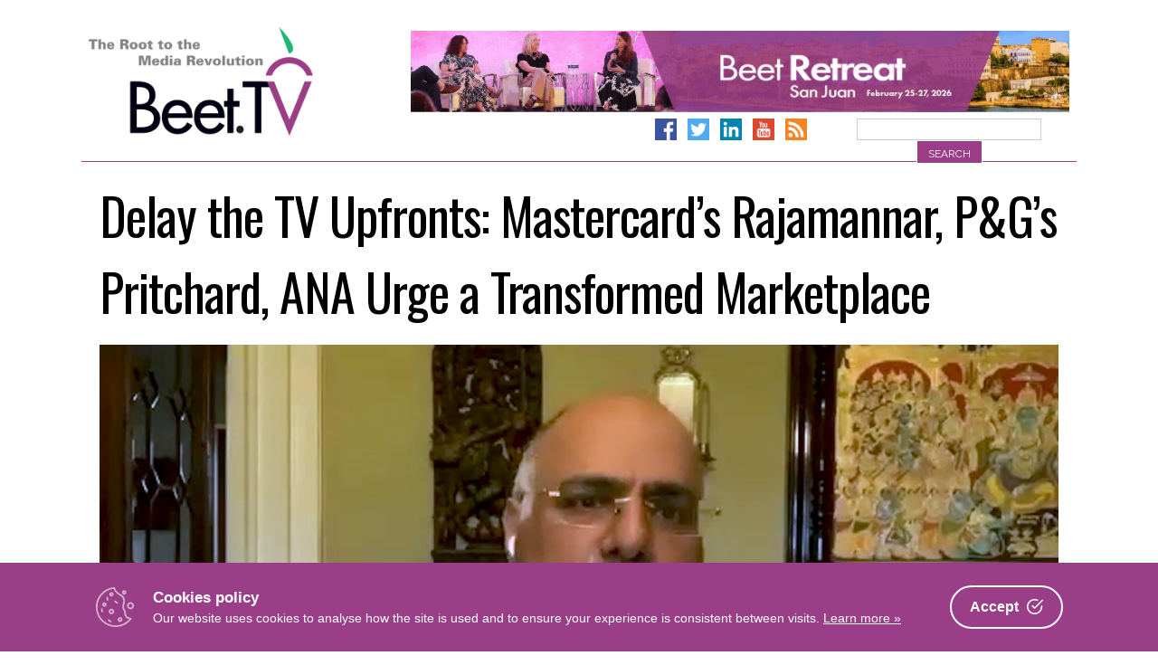

--- FILE ---
content_type: text/html; charset=UTF-8
request_url: https://www.beet.tv/2020/06/delay-upfronts-again-mastercards-rajamannar-other-cmos-urge-transformation.html
body_size: 29289
content:
<!DOCTYPE html>
<html      lang="en-US">
<head>
<meta charset="UTF-8">
<meta name="viewport" content="width=device-width, initial-scale=1">
<link rel="profile" href="http://gmpg.org/xfn/11">
<link rel="pingback" href="https://www.beet.tv/xmlrpc.php">

        <!-- OpenGraph Meta -->
        <meta property="og:title" content="Delay the TV Upfronts: Mastercard’s Rajamannar, P&amp;G’s Pritchard, ANA Urge a Transformed Marketplace – Beet.TV"/>
        <meta property="og:description" content="Given the current state of the pandemic, the traditional TV UpFronts events have been cancelled or have gone virtual.  Negotiating in this climate has proven challenging to the ..."/>
        <meta property="og:type" content="article"/>
        <meta property="og:url" content="https://www.beet.tv/2020/06/delay-upfronts-again-mastercards-rajamannar-other-cmos-urge-transformation.html"/>
        <meta property="og:site_name" content="Beet.TV - The Root to the Media Revolution"/>
        <meta property="og:image" content="https://www.beet.tv/wp-content/uploads/2020/06/66851-thumbnail-2-1024x576.jpg"/>
        <!-- Twitter Card Meta -->
        <meta name="twitter:card" content="player">
        <meta name="twitter:site" content="@Beet_TV">
        <meta name="twitter:title" content="Delay the TV Upfronts: Mastercard’s Rajamannar, P&amp;G’s Pritchard, ANA Urge a Transformed Marketplace – Beet.TV">
        <meta name="twitter:description" content="Given the current state of the pandemic, the traditional TV UpFronts events have been cancelled or have gone virtual.  Negotiating in this climate has proven challenging to the ...">
        <meta name="twitter:image" content="https://www.beet.tv/wp-content/uploads/2020/06/66851-thumbnail-2-1024x576.jpg">

    <title>Delay the TV Upfronts: Mastercard’s Rajamannar, P&amp;G’s Pritchard, ANA Urge a Transformed Marketplace – Beet.TV</title>
<link data-rocket-preload as="style" href="https://fonts.googleapis.com/css?family=Raleway%3A400%2C300%2C300italic%2C400italic%2C700%2C700italic%7COswald%3A400%2C300%2C700&#038;display=swap" rel="preload">
<link href="https://fonts.googleapis.com/css?family=Raleway%3A400%2C300%2C300italic%2C400italic%2C700%2C700italic%7COswald%3A400%2C300%2C700&#038;display=swap" media="print" onload="this.media=&#039;all&#039;" rel="stylesheet">
<noscript data-wpr-hosted-gf-parameters=""><link rel="stylesheet" href="https://fonts.googleapis.com/css?family=Raleway%3A400%2C300%2C300italic%2C400italic%2C700%2C700italic%7COswald%3A400%2C300%2C700&#038;display=swap"></noscript>

<!-- The SEO Framework by Sybre Waaijer -->
<link rel="canonical" href="https://www.beet.tv/2020/06/delay-upfronts-again-mastercards-rajamannar-other-cmos-urge-transformation.html" />
<meta name="description" content="Given the current state of the pandemic, the traditional TV UpFronts events have been cancelled or have gone virtual. Negotiating in this climate has proven…" />
<meta name="google-site-verification" content="DYE_4ZTSYzoz-SVlaZsuPwv9ewD_zSCaHvnnqUGANeo" />
<script type="application/ld+json">{"@context":"https://schema.org","@graph":[{"@type":"WebSite","@id":"https://www.beet.tv/#/schema/WebSite","url":"https://www.beet.tv/","name":"Beet.TV","description":"The root to the media revolution","inLanguage":"en-US","potentialAction":{"@type":"SearchAction","target":{"@type":"EntryPoint","urlTemplate":"https://www.beet.tv/search/{search_term_string}"},"query-input":"required name=search_term_string"},"publisher":{"@type":"Organization","@id":"https://www.beet.tv/#/schema/Organization","name":"Beet.TV","url":"https://www.beet.tv/","sameAs":["http://facebook.com/beetmedia","https://twitter.com/beet_tv","https://www.youtube.com/user/BeetTV"],"logo":{"@type":"ImageObject","url":"https://www.beet.tv/wp-content/uploads/2013/07/beet-logo.png","contentUrl":"https://www.beet.tv/wp-content/uploads/2013/07/beet-logo.png","width":640,"height":380}}},{"@type":"WebPage","@id":"https://www.beet.tv/2020/06/delay-upfronts-again-mastercards-rajamannar-other-cmos-urge-transformation.html","url":"https://www.beet.tv/2020/06/delay-upfronts-again-mastercards-rajamannar-other-cmos-urge-transformation.html","name":"Delay the TV Upfronts: Mastercard’s Rajamannar, P&G’s Pritchard, ANA Urge a Transformed Marketplace – Beet.TV","description":"Given the current state of the pandemic, the traditional TV UpFronts events have been cancelled or have gone virtual. Negotiating in this climate has proven…","inLanguage":"en-US","isPartOf":{"@id":"https://www.beet.tv/#/schema/WebSite"},"breadcrumb":{"@type":"BreadcrumbList","@id":"https://www.beet.tv/#/schema/BreadcrumbList","itemListElement":[{"@type":"ListItem","position":1,"item":"https://www.beet.tv/","name":"Beet.TV"},{"@type":"ListItem","position":2,"item":"https://www.beet.tv/category/2020","name":"Category: 2020"},{"@type":"ListItem","position":3,"item":"https://www.beet.tv/category/2020/warnermedia-xandr-series-2020","name":"Category: Trust in Partnership in a Time of Change, a Beet.TV series presented by WarnerMedia and Xandr"},{"@type":"ListItem","position":4,"name":"Delay the TV Upfronts: Mastercard’s Rajamannar, P&G’s Pritchard, ANA Urge a Transformed Marketplace"}]},"potentialAction":{"@type":"ReadAction","target":"https://www.beet.tv/2020/06/delay-upfronts-again-mastercards-rajamannar-other-cmos-urge-transformation.html"},"datePublished":"2020-06-10","dateModified":"2020-06-11","author":{"@type":"Person","@id":"https://www.beet.tv/#/schema/Person/5481586fc35a87a9d0a498cb4449de1d","name":"Robert Andrews","description":"Robert was senior editor, international, at paidContent and GigaOM, where he reported and analysed innovation and strategy at the collision of technology and media. According to The Independent newspaper: &quot;With the media industry in strategic turmoil..."}}]}</script>
<!-- / The SEO Framework by Sybre Waaijer | 5.28ms meta | 0.42ms boot -->

<link rel='dns-prefetch' href='//www.googletagmanager.com' />
<link rel='dns-prefetch' href='//fonts.googleapis.com' />
<link href='https://fonts.gstatic.com' crossorigin rel='preconnect' />
<link rel="alternate" type="application/rss+xml" title="Beet.TV &raquo; Feed" href="https://www.beet.tv/feed" />
<link rel="alternate" type="application/rss+xml" title="Beet.TV &raquo; Comments Feed" href="https://www.beet.tv/comments/feed" />
<link rel="alternate" title="oEmbed (JSON)" type="application/json+oembed" href="https://www.beet.tv/wp-json/oembed/1.0/embed?url=https%3A%2F%2Fwww.beet.tv%2F2020%2F06%2Fdelay-upfronts-again-mastercards-rajamannar-other-cmos-urge-transformation.html" />
<link rel="alternate" title="oEmbed (XML)" type="text/xml+oembed" href="https://www.beet.tv/wp-json/oembed/1.0/embed?url=https%3A%2F%2Fwww.beet.tv%2F2020%2F06%2Fdelay-upfronts-again-mastercards-rajamannar-other-cmos-urge-transformation.html&#038;format=xml" />
<style id='wp-img-auto-sizes-contain-inline-css' type='text/css'>
img:is([sizes=auto i],[sizes^="auto," i]){contain-intrinsic-size:3000px 1500px}
/*# sourceURL=wp-img-auto-sizes-contain-inline-css */
</style>
<style id='wp-emoji-styles-inline-css' type='text/css'>

	img.wp-smiley, img.emoji {
		display: inline !important;
		border: none !important;
		box-shadow: none !important;
		height: 1em !important;
		width: 1em !important;
		margin: 0 0.07em !important;
		vertical-align: -0.1em !important;
		background: none !important;
		padding: 0 !important;
	}
/*# sourceURL=wp-emoji-styles-inline-css */
</style>
<style id='wp-block-library-inline-css' type='text/css'>
:root{--wp-block-synced-color:#7a00df;--wp-block-synced-color--rgb:122,0,223;--wp-bound-block-color:var(--wp-block-synced-color);--wp-editor-canvas-background:#ddd;--wp-admin-theme-color:#007cba;--wp-admin-theme-color--rgb:0,124,186;--wp-admin-theme-color-darker-10:#006ba1;--wp-admin-theme-color-darker-10--rgb:0,107,160.5;--wp-admin-theme-color-darker-20:#005a87;--wp-admin-theme-color-darker-20--rgb:0,90,135;--wp-admin-border-width-focus:2px}@media (min-resolution:192dpi){:root{--wp-admin-border-width-focus:1.5px}}.wp-element-button{cursor:pointer}:root .has-very-light-gray-background-color{background-color:#eee}:root .has-very-dark-gray-background-color{background-color:#313131}:root .has-very-light-gray-color{color:#eee}:root .has-very-dark-gray-color{color:#313131}:root .has-vivid-green-cyan-to-vivid-cyan-blue-gradient-background{background:linear-gradient(135deg,#00d084,#0693e3)}:root .has-purple-crush-gradient-background{background:linear-gradient(135deg,#34e2e4,#4721fb 50%,#ab1dfe)}:root .has-hazy-dawn-gradient-background{background:linear-gradient(135deg,#faaca8,#dad0ec)}:root .has-subdued-olive-gradient-background{background:linear-gradient(135deg,#fafae1,#67a671)}:root .has-atomic-cream-gradient-background{background:linear-gradient(135deg,#fdd79a,#004a59)}:root .has-nightshade-gradient-background{background:linear-gradient(135deg,#330968,#31cdcf)}:root .has-midnight-gradient-background{background:linear-gradient(135deg,#020381,#2874fc)}:root{--wp--preset--font-size--normal:16px;--wp--preset--font-size--huge:42px}.has-regular-font-size{font-size:1em}.has-larger-font-size{font-size:2.625em}.has-normal-font-size{font-size:var(--wp--preset--font-size--normal)}.has-huge-font-size{font-size:var(--wp--preset--font-size--huge)}.has-text-align-center{text-align:center}.has-text-align-left{text-align:left}.has-text-align-right{text-align:right}.has-fit-text{white-space:nowrap!important}#end-resizable-editor-section{display:none}.aligncenter{clear:both}.items-justified-left{justify-content:flex-start}.items-justified-center{justify-content:center}.items-justified-right{justify-content:flex-end}.items-justified-space-between{justify-content:space-between}.screen-reader-text{border:0;clip-path:inset(50%);height:1px;margin:-1px;overflow:hidden;padding:0;position:absolute;width:1px;word-wrap:normal!important}.screen-reader-text:focus{background-color:#ddd;clip-path:none;color:#444;display:block;font-size:1em;height:auto;left:5px;line-height:normal;padding:15px 23px 14px;text-decoration:none;top:5px;width:auto;z-index:100000}html :where(.has-border-color){border-style:solid}html :where([style*=border-top-color]){border-top-style:solid}html :where([style*=border-right-color]){border-right-style:solid}html :where([style*=border-bottom-color]){border-bottom-style:solid}html :where([style*=border-left-color]){border-left-style:solid}html :where([style*=border-width]){border-style:solid}html :where([style*=border-top-width]){border-top-style:solid}html :where([style*=border-right-width]){border-right-style:solid}html :where([style*=border-bottom-width]){border-bottom-style:solid}html :where([style*=border-left-width]){border-left-style:solid}html :where(img[class*=wp-image-]){height:auto;max-width:100%}:where(figure){margin:0 0 1em}html :where(.is-position-sticky){--wp-admin--admin-bar--position-offset:var(--wp-admin--admin-bar--height,0px)}@media screen and (max-width:600px){html :where(.is-position-sticky){--wp-admin--admin-bar--position-offset:0px}}

/*# sourceURL=wp-block-library-inline-css */
</style><style id='wp-block-image-inline-css' type='text/css'>
.wp-block-image>a,.wp-block-image>figure>a{display:inline-block}.wp-block-image img{box-sizing:border-box;height:auto;max-width:100%;vertical-align:bottom}@media not (prefers-reduced-motion){.wp-block-image img.hide{visibility:hidden}.wp-block-image img.show{animation:show-content-image .4s}}.wp-block-image[style*=border-radius] img,.wp-block-image[style*=border-radius]>a{border-radius:inherit}.wp-block-image.has-custom-border img{box-sizing:border-box}.wp-block-image.aligncenter{text-align:center}.wp-block-image.alignfull>a,.wp-block-image.alignwide>a{width:100%}.wp-block-image.alignfull img,.wp-block-image.alignwide img{height:auto;width:100%}.wp-block-image .aligncenter,.wp-block-image .alignleft,.wp-block-image .alignright,.wp-block-image.aligncenter,.wp-block-image.alignleft,.wp-block-image.alignright{display:table}.wp-block-image .aligncenter>figcaption,.wp-block-image .alignleft>figcaption,.wp-block-image .alignright>figcaption,.wp-block-image.aligncenter>figcaption,.wp-block-image.alignleft>figcaption,.wp-block-image.alignright>figcaption{caption-side:bottom;display:table-caption}.wp-block-image .alignleft{float:left;margin:.5em 1em .5em 0}.wp-block-image .alignright{float:right;margin:.5em 0 .5em 1em}.wp-block-image .aligncenter{margin-left:auto;margin-right:auto}.wp-block-image :where(figcaption){margin-bottom:1em;margin-top:.5em}.wp-block-image.is-style-circle-mask img{border-radius:9999px}@supports ((-webkit-mask-image:none) or (mask-image:none)) or (-webkit-mask-image:none){.wp-block-image.is-style-circle-mask img{border-radius:0;-webkit-mask-image:url('data:image/svg+xml;utf8,<svg viewBox="0 0 100 100" xmlns="http://www.w3.org/2000/svg"><circle cx="50" cy="50" r="50"/></svg>');mask-image:url('data:image/svg+xml;utf8,<svg viewBox="0 0 100 100" xmlns="http://www.w3.org/2000/svg"><circle cx="50" cy="50" r="50"/></svg>');mask-mode:alpha;-webkit-mask-position:center;mask-position:center;-webkit-mask-repeat:no-repeat;mask-repeat:no-repeat;-webkit-mask-size:contain;mask-size:contain}}:root :where(.wp-block-image.is-style-rounded img,.wp-block-image .is-style-rounded img){border-radius:9999px}.wp-block-image figure{margin:0}.wp-lightbox-container{display:flex;flex-direction:column;position:relative}.wp-lightbox-container img{cursor:zoom-in}.wp-lightbox-container img:hover+button{opacity:1}.wp-lightbox-container button{align-items:center;backdrop-filter:blur(16px) saturate(180%);background-color:#5a5a5a40;border:none;border-radius:4px;cursor:zoom-in;display:flex;height:20px;justify-content:center;opacity:0;padding:0;position:absolute;right:16px;text-align:center;top:16px;width:20px;z-index:100}@media not (prefers-reduced-motion){.wp-lightbox-container button{transition:opacity .2s ease}}.wp-lightbox-container button:focus-visible{outline:3px auto #5a5a5a40;outline:3px auto -webkit-focus-ring-color;outline-offset:3px}.wp-lightbox-container button:hover{cursor:pointer;opacity:1}.wp-lightbox-container button:focus{opacity:1}.wp-lightbox-container button:focus,.wp-lightbox-container button:hover,.wp-lightbox-container button:not(:hover):not(:active):not(.has-background){background-color:#5a5a5a40;border:none}.wp-lightbox-overlay{box-sizing:border-box;cursor:zoom-out;height:100vh;left:0;overflow:hidden;position:fixed;top:0;visibility:hidden;width:100%;z-index:100000}.wp-lightbox-overlay .close-button{align-items:center;cursor:pointer;display:flex;justify-content:center;min-height:40px;min-width:40px;padding:0;position:absolute;right:calc(env(safe-area-inset-right) + 16px);top:calc(env(safe-area-inset-top) + 16px);z-index:5000000}.wp-lightbox-overlay .close-button:focus,.wp-lightbox-overlay .close-button:hover,.wp-lightbox-overlay .close-button:not(:hover):not(:active):not(.has-background){background:none;border:none}.wp-lightbox-overlay .lightbox-image-container{height:var(--wp--lightbox-container-height);left:50%;overflow:hidden;position:absolute;top:50%;transform:translate(-50%,-50%);transform-origin:top left;width:var(--wp--lightbox-container-width);z-index:9999999999}.wp-lightbox-overlay .wp-block-image{align-items:center;box-sizing:border-box;display:flex;height:100%;justify-content:center;margin:0;position:relative;transform-origin:0 0;width:100%;z-index:3000000}.wp-lightbox-overlay .wp-block-image img{height:var(--wp--lightbox-image-height);min-height:var(--wp--lightbox-image-height);min-width:var(--wp--lightbox-image-width);width:var(--wp--lightbox-image-width)}.wp-lightbox-overlay .wp-block-image figcaption{display:none}.wp-lightbox-overlay button{background:none;border:none}.wp-lightbox-overlay .scrim{background-color:#fff;height:100%;opacity:.9;position:absolute;width:100%;z-index:2000000}.wp-lightbox-overlay.active{visibility:visible}@media not (prefers-reduced-motion){.wp-lightbox-overlay.active{animation:turn-on-visibility .25s both}.wp-lightbox-overlay.active img{animation:turn-on-visibility .35s both}.wp-lightbox-overlay.show-closing-animation:not(.active){animation:turn-off-visibility .35s both}.wp-lightbox-overlay.show-closing-animation:not(.active) img{animation:turn-off-visibility .25s both}.wp-lightbox-overlay.zoom.active{animation:none;opacity:1;visibility:visible}.wp-lightbox-overlay.zoom.active .lightbox-image-container{animation:lightbox-zoom-in .4s}.wp-lightbox-overlay.zoom.active .lightbox-image-container img{animation:none}.wp-lightbox-overlay.zoom.active .scrim{animation:turn-on-visibility .4s forwards}.wp-lightbox-overlay.zoom.show-closing-animation:not(.active){animation:none}.wp-lightbox-overlay.zoom.show-closing-animation:not(.active) .lightbox-image-container{animation:lightbox-zoom-out .4s}.wp-lightbox-overlay.zoom.show-closing-animation:not(.active) .lightbox-image-container img{animation:none}.wp-lightbox-overlay.zoom.show-closing-animation:not(.active) .scrim{animation:turn-off-visibility .4s forwards}}@keyframes show-content-image{0%{visibility:hidden}99%{visibility:hidden}to{visibility:visible}}@keyframes turn-on-visibility{0%{opacity:0}to{opacity:1}}@keyframes turn-off-visibility{0%{opacity:1;visibility:visible}99%{opacity:0;visibility:visible}to{opacity:0;visibility:hidden}}@keyframes lightbox-zoom-in{0%{transform:translate(calc((-100vw + var(--wp--lightbox-scrollbar-width))/2 + var(--wp--lightbox-initial-left-position)),calc(-50vh + var(--wp--lightbox-initial-top-position))) scale(var(--wp--lightbox-scale))}to{transform:translate(-50%,-50%) scale(1)}}@keyframes lightbox-zoom-out{0%{transform:translate(-50%,-50%) scale(1);visibility:visible}99%{visibility:visible}to{transform:translate(calc((-100vw + var(--wp--lightbox-scrollbar-width))/2 + var(--wp--lightbox-initial-left-position)),calc(-50vh + var(--wp--lightbox-initial-top-position))) scale(var(--wp--lightbox-scale));visibility:hidden}}
/*# sourceURL=https://www.beet.tv/wp-includes/blocks/image/style.min.css */
</style>
<style id='global-styles-inline-css' type='text/css'>
:root{--wp--preset--aspect-ratio--square: 1;--wp--preset--aspect-ratio--4-3: 4/3;--wp--preset--aspect-ratio--3-4: 3/4;--wp--preset--aspect-ratio--3-2: 3/2;--wp--preset--aspect-ratio--2-3: 2/3;--wp--preset--aspect-ratio--16-9: 16/9;--wp--preset--aspect-ratio--9-16: 9/16;--wp--preset--color--black: #000000;--wp--preset--color--cyan-bluish-gray: #abb8c3;--wp--preset--color--white: #ffffff;--wp--preset--color--pale-pink: #f78da7;--wp--preset--color--vivid-red: #cf2e2e;--wp--preset--color--luminous-vivid-orange: #ff6900;--wp--preset--color--luminous-vivid-amber: #fcb900;--wp--preset--color--light-green-cyan: #7bdcb5;--wp--preset--color--vivid-green-cyan: #00d084;--wp--preset--color--pale-cyan-blue: #8ed1fc;--wp--preset--color--vivid-cyan-blue: #0693e3;--wp--preset--color--vivid-purple: #9b51e0;--wp--preset--gradient--vivid-cyan-blue-to-vivid-purple: linear-gradient(135deg,rgb(6,147,227) 0%,rgb(155,81,224) 100%);--wp--preset--gradient--light-green-cyan-to-vivid-green-cyan: linear-gradient(135deg,rgb(122,220,180) 0%,rgb(0,208,130) 100%);--wp--preset--gradient--luminous-vivid-amber-to-luminous-vivid-orange: linear-gradient(135deg,rgb(252,185,0) 0%,rgb(255,105,0) 100%);--wp--preset--gradient--luminous-vivid-orange-to-vivid-red: linear-gradient(135deg,rgb(255,105,0) 0%,rgb(207,46,46) 100%);--wp--preset--gradient--very-light-gray-to-cyan-bluish-gray: linear-gradient(135deg,rgb(238,238,238) 0%,rgb(169,184,195) 100%);--wp--preset--gradient--cool-to-warm-spectrum: linear-gradient(135deg,rgb(74,234,220) 0%,rgb(151,120,209) 20%,rgb(207,42,186) 40%,rgb(238,44,130) 60%,rgb(251,105,98) 80%,rgb(254,248,76) 100%);--wp--preset--gradient--blush-light-purple: linear-gradient(135deg,rgb(255,206,236) 0%,rgb(152,150,240) 100%);--wp--preset--gradient--blush-bordeaux: linear-gradient(135deg,rgb(254,205,165) 0%,rgb(254,45,45) 50%,rgb(107,0,62) 100%);--wp--preset--gradient--luminous-dusk: linear-gradient(135deg,rgb(255,203,112) 0%,rgb(199,81,192) 50%,rgb(65,88,208) 100%);--wp--preset--gradient--pale-ocean: linear-gradient(135deg,rgb(255,245,203) 0%,rgb(182,227,212) 50%,rgb(51,167,181) 100%);--wp--preset--gradient--electric-grass: linear-gradient(135deg,rgb(202,248,128) 0%,rgb(113,206,126) 100%);--wp--preset--gradient--midnight: linear-gradient(135deg,rgb(2,3,129) 0%,rgb(40,116,252) 100%);--wp--preset--font-size--small: 13px;--wp--preset--font-size--medium: 20px;--wp--preset--font-size--large: 36px;--wp--preset--font-size--x-large: 42px;--wp--preset--spacing--20: 0.44rem;--wp--preset--spacing--30: 0.67rem;--wp--preset--spacing--40: 1rem;--wp--preset--spacing--50: 1.5rem;--wp--preset--spacing--60: 2.25rem;--wp--preset--spacing--70: 3.38rem;--wp--preset--spacing--80: 5.06rem;--wp--preset--shadow--natural: 6px 6px 9px rgba(0, 0, 0, 0.2);--wp--preset--shadow--deep: 12px 12px 50px rgba(0, 0, 0, 0.4);--wp--preset--shadow--sharp: 6px 6px 0px rgba(0, 0, 0, 0.2);--wp--preset--shadow--outlined: 6px 6px 0px -3px rgb(255, 255, 255), 6px 6px rgb(0, 0, 0);--wp--preset--shadow--crisp: 6px 6px 0px rgb(0, 0, 0);}:where(.is-layout-flex){gap: 0.5em;}:where(.is-layout-grid){gap: 0.5em;}body .is-layout-flex{display: flex;}.is-layout-flex{flex-wrap: wrap;align-items: center;}.is-layout-flex > :is(*, div){margin: 0;}body .is-layout-grid{display: grid;}.is-layout-grid > :is(*, div){margin: 0;}:where(.wp-block-columns.is-layout-flex){gap: 2em;}:where(.wp-block-columns.is-layout-grid){gap: 2em;}:where(.wp-block-post-template.is-layout-flex){gap: 1.25em;}:where(.wp-block-post-template.is-layout-grid){gap: 1.25em;}.has-black-color{color: var(--wp--preset--color--black) !important;}.has-cyan-bluish-gray-color{color: var(--wp--preset--color--cyan-bluish-gray) !important;}.has-white-color{color: var(--wp--preset--color--white) !important;}.has-pale-pink-color{color: var(--wp--preset--color--pale-pink) !important;}.has-vivid-red-color{color: var(--wp--preset--color--vivid-red) !important;}.has-luminous-vivid-orange-color{color: var(--wp--preset--color--luminous-vivid-orange) !important;}.has-luminous-vivid-amber-color{color: var(--wp--preset--color--luminous-vivid-amber) !important;}.has-light-green-cyan-color{color: var(--wp--preset--color--light-green-cyan) !important;}.has-vivid-green-cyan-color{color: var(--wp--preset--color--vivid-green-cyan) !important;}.has-pale-cyan-blue-color{color: var(--wp--preset--color--pale-cyan-blue) !important;}.has-vivid-cyan-blue-color{color: var(--wp--preset--color--vivid-cyan-blue) !important;}.has-vivid-purple-color{color: var(--wp--preset--color--vivid-purple) !important;}.has-black-background-color{background-color: var(--wp--preset--color--black) !important;}.has-cyan-bluish-gray-background-color{background-color: var(--wp--preset--color--cyan-bluish-gray) !important;}.has-white-background-color{background-color: var(--wp--preset--color--white) !important;}.has-pale-pink-background-color{background-color: var(--wp--preset--color--pale-pink) !important;}.has-vivid-red-background-color{background-color: var(--wp--preset--color--vivid-red) !important;}.has-luminous-vivid-orange-background-color{background-color: var(--wp--preset--color--luminous-vivid-orange) !important;}.has-luminous-vivid-amber-background-color{background-color: var(--wp--preset--color--luminous-vivid-amber) !important;}.has-light-green-cyan-background-color{background-color: var(--wp--preset--color--light-green-cyan) !important;}.has-vivid-green-cyan-background-color{background-color: var(--wp--preset--color--vivid-green-cyan) !important;}.has-pale-cyan-blue-background-color{background-color: var(--wp--preset--color--pale-cyan-blue) !important;}.has-vivid-cyan-blue-background-color{background-color: var(--wp--preset--color--vivid-cyan-blue) !important;}.has-vivid-purple-background-color{background-color: var(--wp--preset--color--vivid-purple) !important;}.has-black-border-color{border-color: var(--wp--preset--color--black) !important;}.has-cyan-bluish-gray-border-color{border-color: var(--wp--preset--color--cyan-bluish-gray) !important;}.has-white-border-color{border-color: var(--wp--preset--color--white) !important;}.has-pale-pink-border-color{border-color: var(--wp--preset--color--pale-pink) !important;}.has-vivid-red-border-color{border-color: var(--wp--preset--color--vivid-red) !important;}.has-luminous-vivid-orange-border-color{border-color: var(--wp--preset--color--luminous-vivid-orange) !important;}.has-luminous-vivid-amber-border-color{border-color: var(--wp--preset--color--luminous-vivid-amber) !important;}.has-light-green-cyan-border-color{border-color: var(--wp--preset--color--light-green-cyan) !important;}.has-vivid-green-cyan-border-color{border-color: var(--wp--preset--color--vivid-green-cyan) !important;}.has-pale-cyan-blue-border-color{border-color: var(--wp--preset--color--pale-cyan-blue) !important;}.has-vivid-cyan-blue-border-color{border-color: var(--wp--preset--color--vivid-cyan-blue) !important;}.has-vivid-purple-border-color{border-color: var(--wp--preset--color--vivid-purple) !important;}.has-vivid-cyan-blue-to-vivid-purple-gradient-background{background: var(--wp--preset--gradient--vivid-cyan-blue-to-vivid-purple) !important;}.has-light-green-cyan-to-vivid-green-cyan-gradient-background{background: var(--wp--preset--gradient--light-green-cyan-to-vivid-green-cyan) !important;}.has-luminous-vivid-amber-to-luminous-vivid-orange-gradient-background{background: var(--wp--preset--gradient--luminous-vivid-amber-to-luminous-vivid-orange) !important;}.has-luminous-vivid-orange-to-vivid-red-gradient-background{background: var(--wp--preset--gradient--luminous-vivid-orange-to-vivid-red) !important;}.has-very-light-gray-to-cyan-bluish-gray-gradient-background{background: var(--wp--preset--gradient--very-light-gray-to-cyan-bluish-gray) !important;}.has-cool-to-warm-spectrum-gradient-background{background: var(--wp--preset--gradient--cool-to-warm-spectrum) !important;}.has-blush-light-purple-gradient-background{background: var(--wp--preset--gradient--blush-light-purple) !important;}.has-blush-bordeaux-gradient-background{background: var(--wp--preset--gradient--blush-bordeaux) !important;}.has-luminous-dusk-gradient-background{background: var(--wp--preset--gradient--luminous-dusk) !important;}.has-pale-ocean-gradient-background{background: var(--wp--preset--gradient--pale-ocean) !important;}.has-electric-grass-gradient-background{background: var(--wp--preset--gradient--electric-grass) !important;}.has-midnight-gradient-background{background: var(--wp--preset--gradient--midnight) !important;}.has-small-font-size{font-size: var(--wp--preset--font-size--small) !important;}.has-medium-font-size{font-size: var(--wp--preset--font-size--medium) !important;}.has-large-font-size{font-size: var(--wp--preset--font-size--large) !important;}.has-x-large-font-size{font-size: var(--wp--preset--font-size--x-large) !important;}
/*# sourceURL=global-styles-inline-css */
</style>

<style id='classic-theme-styles-inline-css' type='text/css'>
/*! This file is auto-generated */
.wp-block-button__link{color:#fff;background-color:#32373c;border-radius:9999px;box-shadow:none;text-decoration:none;padding:calc(.667em + 2px) calc(1.333em + 2px);font-size:1.125em}.wp-block-file__button{background:#32373c;color:#fff;text-decoration:none}
/*# sourceURL=/wp-includes/css/classic-themes.min.css */
</style>
<link rel='stylesheet' id='wp-components-css' href='https://www.beet.tv/wp-includes/css/dist/components/style.min.css?ver=625d0cd8e5dd4bff4c0c76f6e08e2f37' type='text/css' media='all' />
<link rel='stylesheet' id='wp-preferences-css' href='https://www.beet.tv/wp-includes/css/dist/preferences/style.min.css?ver=625d0cd8e5dd4bff4c0c76f6e08e2f37' type='text/css' media='all' />
<link rel='stylesheet' id='wp-block-editor-css' href='https://www.beet.tv/wp-includes/css/dist/block-editor/style.min.css?ver=625d0cd8e5dd4bff4c0c76f6e08e2f37' type='text/css' media='all' />
<link rel='stylesheet' id='popup-maker-block-library-style-css' href='https://www.beet.tv/wp-content/plugins/popup-maker/dist/packages/block-library-style.css?ver=dbea705cfafe089d65f1' type='text/css' media='all' />
<link rel='stylesheet' id='cookie-consent-box-css' href='https://www.beet.tv/wp-content/plugins/cookie-consent-box/public/css/cookie-consent-box.css?ver=1.1.8' type='text/css' media='all' />
<link rel='stylesheet' id='jquery-fancybox-css' href='https://www.beet.tv/wp-content/plugins/wp-fancybox-3/assets/css/jquery.fancybox.min.css?ver=1.0.13' type='text/css' media='screen' />
<link rel='stylesheet' id='beettvv2-style-css' href='https://www.beet.tv/wp-content/themes/beettvv2/style.css?ver=1688429856' type='text/css' media='all' />

<link rel='stylesheet' id='font-awesome-local-css' href='https://www.beet.tv/wp-content/themes/beettvv2/fonts/fontawesome/css/all.min.css?ver=625d0cd8e5dd4bff4c0c76f6e08e2f37' type='text/css' media='all' />
<link rel='stylesheet' id='beettvv2-slick-style-css' href='https://www.beet.tv/wp-content/themes/beettvv2/js/slick/slick.css?ver=625d0cd8e5dd4bff4c0c76f6e08e2f37' type='text/css' media='all' />
<link rel='stylesheet' id='beettvv2-slick-style-theme-css' href='https://www.beet.tv/wp-content/themes/beettvv2/js/slick/slick-theme.css?ver=625d0cd8e5dd4bff4c0c76f6e08e2f37' type='text/css' media='all' />
<script type="text/javascript" src="https://www.beet.tv/wp-includes/js/jquery/jquery.min.js?ver=3.7.1" id="jquery-core-js"></script>
<script type="text/javascript" src="https://www.beet.tv/wp-includes/js/jquery/jquery-migrate.min.js?ver=3.4.1" id="jquery-migrate-js"></script>

<!-- Google tag (gtag.js) snippet added by Site Kit -->
<!-- Google Analytics snippet added by Site Kit -->
<script type="text/javascript" src="https://www.googletagmanager.com/gtag/js?id=GT-57ZRNBV4" id="google_gtagjs-js" async></script>
<script type="text/javascript" id="google_gtagjs-js-after">
/* <![CDATA[ */
window.dataLayer = window.dataLayer || [];function gtag(){dataLayer.push(arguments);}
gtag("set","linker",{"domains":["www.beet.tv"]});
gtag("js", new Date());
gtag("set", "developer_id.dZTNiMT", true);
gtag("config", "GT-57ZRNBV4");
//# sourceURL=google_gtagjs-js-after
/* ]]> */
</script>
<link rel="https://api.w.org/" href="https://www.beet.tv/wp-json/" /><link rel="alternate" title="JSON" type="application/json" href="https://www.beet.tv/wp-json/wp/v2/posts/66851" /><link rel="EditURI" type="application/rsd+xml" title="RSD" href="https://www.beet.tv/xmlrpc.php?rsd" />
<meta name="generator" content="Site Kit by Google 1.171.0" /><script type="text/javascript">
(function(url){
	if(/(?:Chrome\/26\.0\.1410\.63 Safari\/537\.31|WordfenceTestMonBot)/.test(navigator.userAgent)){ return; }
	var addEvent = function(evt, handler) {
		if (window.addEventListener) {
			document.addEventListener(evt, handler, false);
		} else if (window.attachEvent) {
			document.attachEvent('on' + evt, handler);
		}
	};
	var removeEvent = function(evt, handler) {
		if (window.removeEventListener) {
			document.removeEventListener(evt, handler, false);
		} else if (window.detachEvent) {
			document.detachEvent('on' + evt, handler);
		}
	};
	var evts = 'contextmenu dblclick drag dragend dragenter dragleave dragover dragstart drop keydown keypress keyup mousedown mousemove mouseout mouseover mouseup mousewheel scroll'.split(' ');
	var logHuman = function() {
		if (window.wfLogHumanRan) { return; }
		window.wfLogHumanRan = true;
		var wfscr = document.createElement('script');
		wfscr.type = 'text/javascript';
		wfscr.async = true;
		wfscr.src = url + '&r=' + Math.random();
		(document.getElementsByTagName('head')[0]||document.getElementsByTagName('body')[0]).appendChild(wfscr);
		for (var i = 0; i < evts.length; i++) {
			removeEvent(evts[i], logHuman);
		}
	};
	for (var i = 0; i < evts.length; i++) {
		addEvent(evts[i], logHuman);
	}
})('//www.beet.tv/?wordfence_lh=1&hid=1D4577CDF406A9D9AE83B91E61999472');
</script><!--Google Analytics-->
<script async src="https://www.googletagmanager.com/gtag/js?id=G-8QDJNEGESD"></script>
<script>
  window.dataLayer = window.dataLayer || [];
  function gtag(){dataLayer.push(arguments);}
  gtag('js', new Date());

  gtag('config', 'G-8QDJNEGESD');
</script>
<!--End Google Analytics-->
      <meta name="onesignal" content="wordpress-plugin"/>
            <script>

      window.OneSignalDeferred = window.OneSignalDeferred || [];

      OneSignalDeferred.push(function(OneSignal) {
        var oneSignal_options = {};
        window._oneSignalInitOptions = oneSignal_options;

        oneSignal_options['serviceWorkerParam'] = { scope: '/' };
oneSignal_options['serviceWorkerPath'] = 'OneSignalSDKWorker.js.php';

        OneSignal.Notifications.setDefaultUrl("https://www.beet.tv");

        oneSignal_options['wordpress'] = true;
oneSignal_options['appId'] = '8b7959cb-30dc-4f16-934d-eb748fd0a8d3';
oneSignal_options['allowLocalhostAsSecureOrigin'] = true;
oneSignal_options['welcomeNotification'] = { };
oneSignal_options['welcomeNotification']['title'] = "";
oneSignal_options['welcomeNotification']['message'] = "";
oneSignal_options['path'] = "https://www.beet.tv/wp-content/plugins/onesignal-free-web-push-notifications/sdk_files/";
oneSignal_options['safari_web_id'] = "web.onesignal.auto.2487def5-35e2-42f0-bbb7-1e786c35cbb1";
oneSignal_options['promptOptions'] = { };
              OneSignal.init(window._oneSignalInitOptions);
              OneSignal.Slidedown.promptPush()      });

      function documentInitOneSignal() {
        var oneSignal_elements = document.getElementsByClassName("OneSignal-prompt");

        var oneSignalLinkClickHandler = function(event) { OneSignal.Notifications.requestPermission(); event.preventDefault(); };        for(var i = 0; i < oneSignal_elements.length; i++)
          oneSignal_elements[i].addEventListener('click', oneSignalLinkClickHandler, false);
      }

      if (document.readyState === 'complete') {
           documentInitOneSignal();
      }
      else {
           window.addEventListener("load", function(event){
               documentInitOneSignal();
          });
      }
    </script>
		<style type="text/css" id="wp-custom-css">
			

.post-73513 .entry-header,
.page-id-75555 .entry-header {
	display:none;
}

.page-template-page-robust input {
	width: 100%;
	font-weight: normal;
}

.cookie-box__desc a {
	color: #fff !important;
}

.page-template-page-robust input[type="submit"] {
	font-size: 18px;
	padding: 18px 0px;
}

.page-template-page-robust h2 {
	color: #9a3e87;
	font-family: 'Raleway';
	font-weight: normal;
	margin-bottom: 0px;
	padding-bottom: 0px;
	padding-top: 24px;
	border-top: 1px solid #eee;
}



.page-template-page-robust h4 {
	font-family: 'Raleway';
	clear: right;
	font-size: 24px;
	margin-bottom: 0px;
	line-height: 1;
	border-top: 1px solid #eee;
	padding-top: 24px;
	text-align: center;
	
}
.page-template-page-robust p {
	text-align: center;
}
.page-template-page-robust img.groupm-speaker {
	max-width: 120px;
	height: auto;
	margin-bottom: 24px;
}

.logos-mobile {
    display: block !important;
}

.logos-desktop {
    display: none !important;
}



.robust-presented .sponsor {
    padding: 18px;
    text-align: center;
}
.robust-presented .sponsor img {
    max-width: 200px;
}
.page-id-74418 .robust-presented, .page-id-74418 .robust-pby  {
	display: none;
}

.tiny-buttons {
	padding: 24px;
	text-align:center;
}
.tiny-button {
	font-size: 14px;
	text-decoration: none;
	color: #fff !important;
	display: inline-block;
	background-color: #9a3e87;
	font-weight: 700;
	padding: 8px 24px;
	margin: 0px 5px
}

.page-id-79098 .gallery-caption {
	font-size:12px;
	font-weight: bold;
}
.page-id-79098 .gallery-caption a {
	font-size:18px;
	text-decoration: none;
}
.page-id-79098 .gallery-caption a:hover {
	text-decoration: underline;
}



@media only screen and (min-width : 768px) {
	.cols-3 {
		columns: 3;
		font-size: 85%;
		margin-top: 24px;
	}
    .robust-presented {
        display: flex;
        flex-direction: row;
        align-items: center;
    }
    .robust-presented .sponsor {
    }
    .robust-presented .sponsor img {
        max-width: 100%;
    }
	.page-template-page-robust img.groupm-speaker {
		margin-top: -48px;
	}
	.page-template-page-robust h4 {
		text-align: left;
	}
.page-template-page-robust p {
	text-align: left;
}
	
	body.page-template-page-minisite.page-id-75073 {
		background-image: url(https://www.beet.tv/wp-content/uploads/2020/02/santa-monica-bg-2.jpg);
	}
.logos-mobile {
    display: none !important;
}

.logos-desktop {
    display: block !important;
}

}





form.wpforms-form .wpforms-field-net_promoter_score table.modern tbody tr td input[type=radio]:checked+label {
	background-color: #9a3e87 !important;
}



.video-player-home.format-podcast {display: none !important;}


body.page-id-71165 .entry-title {
	font-size: 2.7em;
}


.button1 {
	display: block;
	min-height: 100px;
	background-color: #9a3e87;
	font-weight: 700;
	text-align: center;
	padding: 14px;
	border: 1px solid #9a3e87;
	color: #fff !important;
	text-decoration: none;
	margin: 14px 28px 14px 0px;
}

.list-recent-series .single-series.category-id-9165 {
	display: none
	
}


.list-recent-series .single-series.category-id-8963 img,
.list-recent-series .single-series.category-id-9090 img
{
	max-width: 100%;
	max-height: 200px;
}

@media only screen and (min-width : 768px) {
	.other-sponsor-container.triple {
		width: 32%;
	}
	.other-sponsor-container.triple.triple-featured {
		width: 36%;
	}
	
	.title-sponsor.sm2021 {
		width: 100%;
	}
	.button1 {
		width: 45%;
		float: left;
	}

}

		</style>
		<meta name="generator" content="WP Rocket 3.20.3" data-wpr-features="wpr_preload_links wpr_desktop" /></head>

<body      class="wp-singular post-template-default single single-post postid-66851 single-format-standard wp-custom-logo wp-theme-beettvv2 group-blog">
    <!-- Post Array Is: array(1) {
  [0]=>
  int(99255)
}
--><!-- Random Key is: int(0)
--><div data-rocket-location-hash="54257ff4dc2eb7aae68fa23eb5f11e06" id="page" class="site">
	<a class="skip-link screen-reader-text" href="#main">Skip to content</a>

	<header data-rocket-location-hash="e6dec5522a8b56befa615ed1945d2e58" id="masthead" class="site-header" role="banner">
		<div data-rocket-location-hash="5cd83cba399d508b78dc1100d7c0521b" class="site-branding">
            <h2 class="site-title"><a href="https://www.beet.tv/" rel="home">Beet.TV</a></h2>
		</div><!-- .site-branding -->

        <div data-rocket-location-hash="50bbfc6deff5a185baaecb2ca369a893" id="leaderboard-ad" class="display-ad leaderboard-ad banner-728-90">
            <!--tpcc: -->
            <!-- Banner Display Status:                                        Singular Random: No Match or Expired -->
            <!-- Banner Campaign Value:                                        99255 -->
                            <a href="https://events.beet.tv/sanjuan2026" title="BRSJ 2026 &#8211; Promo" onClick="ga('send', 'event', 'Leaderboard Ad', 'Click', 'BRSJ 2026 &#8211; Promo');"><img src="https://www.beet.tv/wp-content/uploads/2025/11/BTV_BRSJ728x90-1.gif" width="728" height="90" border="0" alt="BRSJ 2026 &#8211; Promo" onLoad="ga('send', 'event', 'Leaderboard Ad', 'Display', 'BRSJ 2026 &#8211; Promo');" /></a>
                    </div>

        <div data-rocket-location-hash="fa33ed091a654b69ec5c26a5c25e2c39" class="header-action">
            <div class="search-bar">
                <form role="search" method="get" class="search-form" action="https://www.beet.tv/">
    <label>
        <span class="screen-reader-text">Search for:</span>
        <input type="search" class="search-field"
            value="" name="s"
            title="Search for:" style="display:inline-block;" />
    </label>
    <input type="submit" class="search-submit"
        value="Search" style="display:inline-block;" />
</form>            </div>
            <div class="social-links">
                <a href="https://www.facebook.com/beetmedia/" target="_blank"><img alt="BeetTV on Facebook" src="https://www.beet.tv/wp-content/themes/beettvv2/images/social-facebook.png" /></a>
                <a href="https://twitter.com/beet_tv" target="_blank"><img alt="BeetTV on Twitter" src="https://www.beet.tv/wp-content/themes/beettvv2/images/social-twitter.png" /></a>
                <a href="https://www.linkedin.com/in/andy-plesser-4790146/" target="_blank"><img alt="BeetTV on LinkedIn" src="https://www.beet.tv/wp-content/themes/beettvv2/images/social-linkedin.png" /></a>
                <a href="https://www.youtube.com/channel/UCMtAHdckE5LkwkSuKIhDhxQ" target="_blank"><img alt="BeetTV on YouTube" src="https://www.beet.tv/wp-content/themes/beettvv2/images/social-youtube.png" /></a>
                <a href="https://beet.tv/feed" target="_blank"><img alt="Subscribe to BeetTV RSS" src="https://www.beet.tv/wp-content/themes/beettvv2/images/social-rss.png" /></a>

            </div>
        </div>

		


	</header><!-- #masthead -->

	<div data-rocket-location-hash="7e4268f4251f6bc16de4da8159526210" id="content" class="site-content">
<h1 class="entry-title">Delay the TV Upfronts: Mastercard&#8217;s Rajamannar, P&#038;G&#8217;s Pritchard, ANA Urge a Transformed Marketplace</h1>	            <div data-rocket-location-hash="202e40a52587e68bd2993d84c22917ec" style="max-width: 1290px;">
	                <video-js data-account="6057949487001"
	                          data-player="jAhren0aEq"
	                          data-embed="default"
	                          controls=""
	                          data-video-id="6163105633001"
	                          preload="auto"
	                          data-playlist-id=""
	                          data-application-id=""
	                          playsinline
	                          class="vjs-fluid"
	                          id="myPlayerID">
	                </video-js></div>
	            <script src="https://players.brightcove.net/6057949487001/jAhren0aEq_default/index.min.js"></script>
	            <script>
	            videojs.getPlayer('myPlayerID').on('loadstart', function(){
	              var myPlayer = this;
	              myPlayer.poster('https://www.beet.tv/wp-content/uploads/2020/06/66851-thumbnail-2.jpg')
	            });
	            videojs.getPlayer('myPlayerID').on('firstplay', function(){
	              var myPlayer = this;
	                    function onTimeupdateHandler() {
	                        // use my player.currentTime() to get the current position
	                        // you can't be sure the event will fire at 5 seconds, so check for
	                        // when the currentTime exceeds 3
	                        if (myPlayer.currentTime() > 4) {
	                            jQuery('.vjs-text-track-display').css('bottom', '13em');
	                        }
	                        if (myPlayer.currentTime() > 13) {
	                            jQuery('.vjs-text-track-display').css('bottom', '3em');
	                          // we only want to do this once, so unload the listener
	                          myPlayer.off("timeupdate", onTimeupdateHandler);
	                        }
	                      }
	                  myPlayer.on("timeupdate", onTimeupdateHandler);
	            });
	            </script>
	        	    <div data-rocket-location-hash="c3a8417261f0a80eb4119535e5a9d58e" class="video-player-single">
	        <div class="related-videos">
	            	                    <div><a class="carousel-thumbnail" href="https://www.beet.tv/2020/07/younger-viewers-lure-more-brands-to-cnn-warnermedias-katrina-cukaj.html" rel="bookmark" title="Younger Viewers Lure More Brands to CNN: WarnerMedia&#8217;s Katrina Cukaj"><img width="250" height="150" src="https://www.beet.tv/wp-content/uploads/2020/07/67562-thumbnail-250x150.jpg" class="attachment-thumbnail size-thumbnail wp-post-image" alt="Younger Viewers Lure More Brands to CNN: WarnerMedia&#8217;s Katrina Cukaj" decoding="async" /></a></div>
	            	                    <div><a class="carousel-thumbnail" href="https://www.beet.tv/2020/07/getting-ready-for-return-of-live-sports-turners-frank-wall.html" rel="bookmark" title="Getting Ready for Return of Live Sports: Turner&#8217;s Frank Wall"><img width="250" height="150" src="https://www.beet.tv/wp-content/uploads/2020/07/67440-thumbnail-250x150.jpg" class="attachment-thumbnail size-thumbnail wp-post-image" alt="Getting Ready for Return of Live Sports: Turner&#8217;s Frank Wall" decoding="async" /></a></div>
	            	                    <div><a class="carousel-thumbnail" href="https://www.beet.tv/2020/07/pandemics-effects-on-video-production-are-likely-to-last-cnns-otto-bell.html" rel="bookmark" title="Pandemic&#8217;s Effects on Video Production Are Likely to Last: CNN&#8217;s Otto Bell"><img width="250" height="150" src="https://www.beet.tv/wp-content/uploads/2020/07/Screen-Shot-2020-07-24-at-11.16.26-AM-250x150.png" class="attachment-thumbnail size-thumbnail wp-post-image" alt="Pandemic&#8217;s Effects on Video Production Are Likely to Last: CNN&#8217;s Otto Bell" decoding="async" /></a></div>
	            	                    <div><a class="carousel-thumbnail" href="https://www.beet.tv/2020/07/finding-alternate-content-context-for-advertisers-warnermedias-chaturvedi.html" rel="bookmark" title="Finding Alternate Content &#038; Context For Advertisers: WarnerMedia&#8217;s Chaturvedi"><img width="250" height="150" src="https://www.beet.tv/wp-content/uploads/2020/06/66920-thumbnail-1-250x150.jpg" class="attachment-thumbnail size-thumbnail wp-post-image" alt="Finding Alternate Content &#038; Context For Advertisers: WarnerMedia&#8217;s Chaturvedi" decoding="async" loading="lazy" /></a></div>
	            	                    <div><a class="carousel-thumbnail" href="https://www.beet.tv/2020/07/marketers-seek-ad-flexibility-like-digital-platforms-offer-omnicoms-sal-candela.html" rel="bookmark" title="Marketers Seek Ad Flexibility Like Digital Platforms Offer: Omnicom&#8217;s Sal Candela"><img width="250" height="150" src="https://www.beet.tv/wp-content/uploads/2020/07/67290-thumbnail-1-250x150.jpg" class="attachment-thumbnail size-thumbnail wp-post-image" alt="Marketers Seek Ad Flexibility Like Digital Platforms Offer: Omnicom&#8217;s Sal Candela" decoding="async" loading="lazy" /></a></div>
	            	                    <div><a class="carousel-thumbnail" href="https://www.beet.tv/2020/06/ciscos-webex-swings-toward-remote-tv-participation.html" rel="bookmark" title="Cisco&#8217;s WebEx Swings Toward Remote TV Participation"><img width="250" height="150" src="https://www.beet.tv/wp-content/uploads/2020/06/Ashley-Marusak-Cisco.00_05_36_02.Still001-250x150.png" class="attachment-thumbnail size-thumbnail wp-post-image" alt="Cisco&#8217;s WebEx Swings Toward Remote TV Participation" decoding="async" loading="lazy" /></a></div>
	            	                    <div><a class="carousel-thumbnail" href="https://www.beet.tv/2020/06/linear-tv-will-be-more-data-driven-with-addressable-ads-matterkinds-muzzy.html" rel="bookmark" title="Linear TV Will Be More Data-Driven with Addressable Ads: Matterkind&#8217;s Muzzy"><img width="250" height="150" src="https://www.beet.tv/wp-content/uploads/2020/06/sean-250x150.jpg" class="attachment-thumbnail size-thumbnail wp-post-image" alt="Linear TV Will Be More Data-Driven with Addressable Ads: Matterkind&#8217;s Muzzy" decoding="async" loading="lazy" /></a></div>
	            	                    <div><a class="carousel-thumbnail" href="https://www.beet.tv/2020/06/amplifis-lewis-looks-to-reboot-seller-relationship-with-cost-flexibility-in-mind.html" rel="bookmark" title="Amplifi&#8217;s Lewis Looks To Reboot Seller Relationship With Cost, Flexibility In Mind"><img width="250" height="150" src="https://www.beet.tv/wp-content/uploads/2020/06/67044-thumbnail-250x150.jpg" class="attachment-thumbnail size-thumbnail wp-post-image" alt="Amplifi&#8217;s Lewis Looks To Reboot Seller Relationship With Cost, Flexibility In Mind" decoding="async" loading="lazy" /></a></div>
	            	                    <div><a class="carousel-thumbnail" href="https://www.beet.tv/2020/06/we-need-the-upfront-to-move-from-the-20th-to-the-21st-century-essences-gerber.html" rel="bookmark" title="&#8216;We Need the Upfront to Move From the 20th to the 21st Century&#8217;: Essence&#8217;s Gerber"><img width="250" height="150" src="https://www.beet.tv/wp-content/uploads/2020/06/66966-thumbnail-250x150.jpg" class="attachment-thumbnail size-thumbnail wp-post-image" alt="&#8216;We Need the Upfront to Move From the 20th to the 21st Century&#8217;: Essence&#8217;s Gerber" decoding="async" loading="lazy" /></a></div>
	            	                    <div><a class="carousel-thumbnail" href="https://www.beet.tv/2020/06/converged-insight-can-offset-viewer-decline-xandrs-wetzel.html" rel="bookmark" title="Converged Insight Can Offset Viewer Decline: Xandr&#8217;s Wetzel"><img width="250" height="150" src="https://www.beet.tv/wp-content/uploads/2020/06/lauren-250x150.jpg" class="attachment-thumbnail size-thumbnail wp-post-image" alt="Converged Insight Can Offset Viewer Decline: Xandr&#8217;s Wetzel" decoding="async" loading="lazy" /></a></div>
	            	                    <div><a class="carousel-thumbnail" href="https://www.beet.tv/2020/06/atts-fiona-carter-if-we-dont-get-inventive-now-were-not-going-to-survive.html" rel="bookmark" title="AT&#038;T’s Fiona Carter to Marketers: ‘If We Don’t Get Inventive Now, We’re Not Going to Survive’"><img width="250" height="150" src="https://www.beet.tv/wp-content/uploads/2020/06/66719-thumbnail-1-250x150.jpg" class="attachment-thumbnail size-thumbnail wp-post-image" alt="AT&#038;T’s Fiona Carter to Marketers: ‘If We Don’t Get Inventive Now, We’re Not Going to Survive’" decoding="async" loading="lazy" /></a></div>
	            	        </div>
	      <script type="text/javascript">
	        jQuery(document).ready(function(){
	          jQuery('.related-videos').slick({
	            infinite: true,
	            slidesToShow: 9,
	            slidesToScroll: 4,
	              responsive: [
	                {
	                  breakpoint: 1100,
	                  settings: {
	                    slidesToShow: 9,
	                    slidesToScroll: 4,
	                    dots: false
	                  }
	                },
	                {
	                  breakpoint: 900,
	                  settings: {
	                    slidesToShow: 7,
	                    slidesToScroll: 3,
	                    dots: false
	                  }
	                },
	                {
	                  breakpoint: 600,
	                  settings: {
	                    slidesToShow: 6,
	                    slidesToScroll: 3
	                  }
	                },
	                {
	                  breakpoint: 480,
	                  settings: {
	                    slidesToShow: 4,
	                    slidesToScroll: 2
	                  }
	                }
	                // You can unslick at a given breakpoint now by adding:
	                // settings: "unslick"
	                // instead of a settings object
	              ]
	          });
	        });
	      </script>

	    </div>
	    

	<div data-rocket-location-hash="fea4e3ffd6c142a29c762298c30d4d73" id="primary" class="content-area">
	    <main id="main" class="site-main" role="main">
			

        <article id="post-66851"class="post-66851 post type-post status-publish format-standard has-post-thumbnail hentry category-warnermedia-xandr-series-2020 tag-mastercard tag-raja-rajamannar company-warnermedia">
            <header class="entry-header">
            </header><!-- .entry-header -->

            <div class="entry-content">
                
                        
                        <p>Given the current state of the pandemic, the traditional TV UpFronts events have been cancelled or have gone virtual.  Negotiating in this climate has proven challenging to the nation&#8217;s marketers as they assess TV ad investment.</p>
<p>In an <a href="https://www.ana.net/content/show/id/60763">announcement</a>, the ANA demands upfront sales, which were due to be for ads airing between October 2020 and September 2021, now occur this fall for ads transmitting starting 2021.</p>
<p>More than that, it also lined up a series of chief marketing officers to call for &#8220;sweeping changes and improvements in the media ecosystem&#8221;, including &#8220;transformative changes to the upfront marketplace&#8221; &#8211; effectively questioning not just the timing but the purpose of upfront ad sales.</p>
<p>&#8220;While there are benefits to the upfront, it remains an antiquated business system that needs reform,&#8221; said ANA chairman and P&amp;G chief brand officer Marc Pritchard.</p>
<h2 id="delay-to-the-new-year">Delay to the new year</h2>
<p>&#8220;Right now, we are going through a substantial turmoil, upheaval literally, and we don&#8217;t exactly know what to forecast for 2021,&#8221; says Mastercard chief marketing officer Raja Rajamannar, one of those firing the ANA&#8217;s warning, in this video interview with Beet.TV.</p>
<p>&#8220;To be able to commit in this level of uncertainty that is prevailing right now, it&#8217;s not very easy. So it does help us to have more time.</p>
<p>&#8220;In times of crisis, such as this, we are very flexible to our partners and we want the same flexibility to be displayed to us from our partners as well.</p>
<p>&#8220;This is the right time, given the level of uncertainty, that the industry has to look at upfronts in a slightly delayed cycle, starting with the new year, as opposed to doing it right now.&#8221;</p>
<h2 id="spooked-by-agile-demand">Spooked by agile demand</h2>
<p>The ANA&#8217;s message will ring alarm bells amongst broadcasters. TV companies have been dealt a blow by diminishing advertiser demand during the pandemic, causing many to discount their inventory.</p>
<p>On both sides of the industry, &#8220;agility&#8221; is the new watchword, as broadcasters try to keep ad buyers engaged and as ad buyers strive to pivot their spending strategy within the space of a quarter or two.</p>
<p>The key pressure is that marketers, in the current climate, are struggling to gain the visibility and confidence required to make the kinds of annual upfront purchase decisions they have in the past.</p>
<p>But the pandemic may also end up being the straw that broke the camel&#8217;s back. Over the last couple of years, broadcasters have tooled-up to offer ad buyers fine-grained targeting of OTT viewers and much closer to transmission.</p>
<p>Many will be asking if now is the moment when the upfronts calendar gets consigned to the history books &#8211; or if we are in a particular moment in time that simply calls for a time-out.</p>
<h2 id="end-of-upfronts">End of upfronts?</h2>
<p>All this is quixotic because TV demand is booming &#8211; yet networks&#8217; production calendars have been impacted by COVID-19, leaving some 2020/21 premium content line-ups looking relatively thin.</p>
<p>Mastercard&#8217;s Rajamannar, who is also <a href="https://wfanet.org/knowledge/item/2019/03/26/Mastercards-Raja-Rajamannar-named-WFA-President">president</a> of the World Federation of Advertisers, says: &#8220;I think that upfronts are absolutely essential and do serve a purpose, clearly.</p>
<p>&#8220;Depending on how this entire upfront situation ends up, there might be some scenario where you are making some upfront commitments still, probably, and in some cases you&#8217;re not able to.</p>
<p>&#8220;Every marketer is significantly after good content, less clutter and, of course, very good economies that are supported by the kind of impact that gets created when you have less clutter, when the content is good, when the consumer engagement is good, etc.&#8221;</p>
<h2 id="shifting-sands">Shifting sands</h2>
<p>The ANA broadly is articulating what its media advisory board said in mid-May, when its white paper <a href="https://www.ana.net/miccontent/show/id/rr-2020-c-suite">called for</a> upfronts to be &#8220;shifted from a broadcast year to a calendar year to reflect and improve business planning, elevate marketer decision-making, and align television buying with most marketers’ fiscal years&#8221;, as &#8220;an immediate priority&#8221;.</p>
<p>This year&#8217;s upfront sales season would be for ads due to air between October 2020 and September 2021.</p>
<p>Instead, the advisory board wants upfronts moved to the fall for inventory in the year of 2021. &#8220;That would be after advertisers have greater financial certainty and the major network groups are able to publicly share their approach to programming based on studio production limitations and their contingency plans around sporting events based on league decisions,&#8221; it says.</p>
<p>The ANA&#8217;s demands don&#8217;t just pertain to the upfronts. P&amp;G&#8217;s Marc Pritchard also repeated his historic calls for improvements like transparency, decrying the &#8220;sub-optimal media ecosystem&#8221;.</p>
<p><em>This video is part of a series titled Trust in Partnership in a Time of Change presented by WarnerMedia and Xandr.  <a href="https://www.beet.tv/category/warnermedia-xandr-series-2020">Please visit this page</a> for additional segments from the series. </em></p>
            </div><!-- .entry-content -->
            <div class="entry-meta">
                			<div class="share-container">
			<div class="share-links-title">Share this post:</div>

			<div class="share-links">
								<input type="text" value="https://www.beet.tv/2020/06/delay-upfronts-again-mastercards-rajamannar-other-cmos-urge-transformation.html" class="share-data-permalink-field" id="share-data-permalink-66851" readonly></textarea>
				<a class="share-button share-linkedin" id="share-linkedin" href="https://www.linkedin.com/shareArticle?mini=true&url=https%3A%2F%2Fwww.beet.tv%2F2020%2F06%2Fdelay-upfronts-again-mastercards-rajamannar-other-cmos-urge-transformation.html&title=Delay+the+TV+Upfronts%3A+Mastercard%26%238217%3Bs+Rajamannar%2C+P%26%23038%3BG%26%238217%3Bs+Pritchard%2C+ANA+Urge+a+Transformed+Marketplace+-+Beet.TV&summary=Delay+the+TV+Upfronts%3A+Mastercard%26%238217%3Bs+Rajamannar%2C+P%26%23038%3BG%26%238217%3Bs+Pritchard%2C+ANA+Urge+a+Transformed+Marketplace+-+Beet.TV&source=" target="_blank"><span class="share-link-icon"><i class="fab fa-linkedin" aria-hidden="true"></i></span>LinkedIn</a>
				<a class="share-button share-facebook" id="share-facebook" href="https://www.facebook.com/sharer/sharer.php?u=https%3A%2F%2Fwww.beet.tv%2F2020%2F06%2Fdelay-upfronts-again-mastercards-rajamannar-other-cmos-urge-transformation.html" target="_blank"><span class="share-link-icon"><i class="fab fa-facebook-f" aria-hidden="true"></i></span>Facebook</a>
				<a class="share-button share-twitter" id="share-twitter" href="https://x.com/intent/tweet?url=https%3A%2F%2Fwww.beet.tv%2F2020%2F06%2Fdelay-upfronts-again-mastercards-rajamannar-other-cmos-urge-transformation.html&text=Delay+the+TV+Upfronts%3A+Mastercard%26%238217%3Bs+Rajamannar%2C+P%26%23038%3BG%26%238217%3Bs+Pritchard%2C+ANA+Urge+a+Transformed+Marketplace+-+Beet.TV" target="_blank"><span class="share-link-icon"><i class="fab fa-x-twitter" aria-hidden="true"></i></span>X</a>
				<a class="share-button share-whatsapp" id="share-whatsapp" href="https://api.whatsapp.com/send?text=Delay+the+TV+Upfronts%3A+Mastercard%26%238217%3Bs+Rajamannar%2C+P%26%23038%3BG%26%238217%3Bs+Pritchard%2C+ANA+Urge+a+Transformed+Marketplace+-+Beet.TV%0ahttps%3A%2F%2Fwww.beet.tv%2F2020%2F06%2Fdelay-upfronts-again-mastercards-rajamannar-other-cmos-urge-transformation.html" target="_blank"><span class="share-link-icon"><i class="fab fa-whatsapp" aria-hidden="true"></i></span>WhatsApp</a>
				<a class="share-button share-email" id="share-email" href="mailto:?&subject=Delay+the+TV+Upfronts%3A+Mastercard%26%238217%3Bs+Rajamannar%2C+P%26%23038%3BG%26%238217%3Bs+Pritchard%2C+ANA+Urge+a+Transformed+Marketplace+-+Beet.TV&body=https%3A%2F%2Fwww.beet.tv%2F2020%2F06%2Fdelay-upfronts-again-mastercards-rajamannar-other-cmos-urge-transformation.html" target="_blank"><span class="share-link-icon"><i class="fas fa-envelope"></i></span>Email</a>
				<a class="share-buton share-embed" id="share-embed"  href="javascript:;" data-fancybox data-src="#share-video-66851"><span class="share-link-icon"><i class="fas fa-code"></i></span>Embed</a>
				<button class="share-button share-copy" id="share-copy" onclick="copyPermalink66851();"><span class="share-link-icon"><i class="fas fa-link"></i></span>Copy Link</button>
			</div>
			<div class="lightbox-content" id="share-video-66851">
				<h3><span>Share:</span>				                        Delay the TV Upfronts: Mastercard&#8217;s Rajamannar, P&#038;G&#8217;s Pritchard, ANA Urge a Transformed Marketplace</h3>
				<h4>Direct Link:</h4>
				<input type="text" value="https://www.beet.tv/2020/06/delay-upfronts-again-mastercards-rajamannar-other-cmos-urge-transformation.html" />
				<h4>Embed Code:</h4>
				<input type="text" readonly value="<iframe src='//players.brightcove.net/6057949487001/w04D5jlFl_default/index.html?videoId=' allowfullscreen width=640 height=360 frameborder=0></iframe>" />
			</div>
			<script type="text/javascript">
				function copyPermalink66851(){
				document.getElementById("share-data-permalink-66851").select();
				document.execCommand('copy');
				jQuery('<div class="alert-message">Copied to Clipboard</div>').insertBefore('#page').delay(1500).fadeOut(function() {
					jQuery(this).remove();
					});
				}
				jQuery(document).ready(function() {
					jQuery('.lightbox-content input[type=text]').on('focus', function () {
						this.selectionStart = 0;
						this.selectionEnd = this.value.length;
					});
					jQuery(".lightbox-content input[type=text]").on('mouseup', function (e) {
						e.preventDefault();
					});

				});
			</script>




			</div>


		

                <span class="byline"> By <span class="author vcard"><a class="url fn n" href="https://www.beet.tv/author/randrews">Robert Andrews</a></span></span><span class="posted-on"> on <a href="https://www.beet.tv/2020/06/delay-upfronts-again-mastercards-rajamannar-other-cmos-urge-transformation.html" rel="bookmark"><time class="entry-date published" datetime="2020-06-10T16:40:20-04:00">June 10, 2020</time><time class="updated" datetime="2020-06-10T20:38:07-04:00">June 10, 2020</time></a></span> &nbsp;&nbsp;<i class="fab fa-x-twitter" aria-hidden="true"></i>&nbsp;<a href="https://x.com/robertandrews">@robertandrews</a>            </div><!-- .entry-meta -->
            <footer data-rocket-location-hash="924ca441f7e62a46c007774095b9afa4" class="entry-footer">



                <span class="cat-links"><a href="https://www.beet.tv/category/2020/warnermedia-xandr-series-2020" rel="category tag">Trust in Partnership in a Time of Change, a Beet.TV series presented by WarnerMedia and Xandr</a></span><span class="tags-links">Tagged <a href="https://www.beet.tv/tag/mastercard" rel="tag">MasterCard</a>, <a href="https://www.beet.tv/tag/raja-rajamannar" rel="tag">Raja Rajamannar</a></span>




            </footer><!-- .entry-footer -->
        </article><!-- #post-## -->


	    </main><!-- #main -->
	</div><!-- #primary -->
	
<aside id="secondary" class="widget-area" role="complementary">
    <aside id="sidebar-ad" class="widget widget_text display-ad sidebar-ad banner-300-250">
    <div class="textwidget">
  <a href="https://events.beet.tv/sanjuan2026" title="BRSJ 2026 &#8211; Promo" onClick="ga('send', 'event', 'Sidebar Ad', 'Click', 'BRSJ 2026 &#8211; Promo');"><img src="https://www.beet.tv/wp-content/uploads/2025/11/BTV_BRSJ300x250.gif" width="300" height="250" border="0" onLoad="ga('send', 'event', 'Sidebar Ad', 'Display', 'BRSJ 2026 &#8211; Promo');" /></a>
    </div>
</aside>
	<section id="block-2" class="widget widget_block widget_media_image">
<figure class="wp-block-image size-full"><a href="https://www.beet.tv/subscribe"><img loading="lazy" decoding="async" width="507" height="104" src="https://www.beet.tv/wp-content/uploads/2021/10/get-beettv-by-email.jpg" alt="" class="wp-image-76275" srcset="https://www.beet.tv/wp-content/uploads/2021/10/get-beettv-by-email.jpg 507w, https://www.beet.tv/wp-content/uploads/2021/10/get-beettv-by-email-300x62.jpg 300w" sizes="auto, (max-width: 507px) 100vw, 507px" /></a></figure>
</section><section id="block-5" class="widget widget_block widget_media_image">
<figure class="wp-block-image size-full"><a href="https://www.beet.tv/calendar"><img loading="lazy" decoding="async" width="300" height="250" src="https://www.beet.tv/wp-content/uploads/2025/04/BTV_Newproduct_site300x250.jpg" alt="" class="wp-image-96867"/></a></figure>
</section></aside><!-- #secondary -->

        <div data-rocket-location-hash="c4750a8582ca4d6b4841a5e7e419a419" class="recent-videos">
            <h2>Recent Videos</h2>
            	                <div data-rocket-location-hash="7e3beed3c7f4ada4eed8ee049a4bded0" class="recent-video-item">
	                    <div class="recent-video-item-image">
	                        <a href="https://www.beet.tv/2026/01/comcasts-karen-babcock-ai-can-transform-ads-from-interruption-to-compliment-of-content.html"><img width="640" height="360" src="https://www.beet.tv/wp-content/uploads/2026/01/100578-thumbnail-3-1024x576.jpg" class="attachment-large size-large wp-post-image" alt="" decoding="async" loading="lazy" srcset="https://www.beet.tv/wp-content/uploads/2026/01/100578-thumbnail-3-1024x576.jpg 1024w, https://www.beet.tv/wp-content/uploads/2026/01/100578-thumbnail-3-300x169.jpg 300w, https://www.beet.tv/wp-content/uploads/2026/01/100578-thumbnail-3-768x432.jpg 768w, https://www.beet.tv/wp-content/uploads/2026/01/100578-thumbnail-3.jpg 1280w" sizes="auto, (max-width: 640px) 100vw, 640px" /></a>
	                    </div>
	                    <div class="recent-video-text">
	                        <h3 class="recent-video-item-title"><a href="https://www.beet.tv/2026/01/comcasts-karen-babcock-ai-can-transform-ads-from-interruption-to-compliment-of-content.html">Comcast’s Karen Babcock: AI Can Transform Ads From ‘Interruption’ to ‘Complement’ of Content</a></h3>
	                        <div class="recent-video-item-excerpt"><p>LAS VEGAS — Artificial intelligence can reshape advertising from disruptive interruption to emotional complement by matching ad tone to surrounding content, preventing jarring transitions that produce negative attention as opposed to the good kind. “Let’s say someone was watching Good Will Hunting. It’s the iconic scene where Ben Affleck’s in the bar in Boston; it’s <a class="moretag" href="https://www.beet.tv/2026/01/comcasts-karen-babcock-ai-can-transform-ads-from-interruption-to-compliment-of-content.html">[&#8230;]</a></p>
</div>
	                    </div>
	                </div>
	            <div data-rocket-location-hash="bb03200604437ff927521473edc90262" class="clearfix">&nbsp;</div>
	            	                <div data-rocket-location-hash="d73dbb7dfdf8512fdc9e6c217c80a2fc" class="recent-video-item">
	                    <div class="recent-video-item-image">
	                        <a href="https://www.beet.tv/2026/01/post-100418.html"><img width="640" height="360" src="https://www.beet.tv/wp-content/uploads/2026/01/100418-thumbnail-1-1024x576.jpg" class="attachment-large size-large wp-post-image" alt="" decoding="async" loading="lazy" srcset="https://www.beet.tv/wp-content/uploads/2026/01/100418-thumbnail-1-1024x576.jpg 1024w, https://www.beet.tv/wp-content/uploads/2026/01/100418-thumbnail-1-300x169.jpg 300w, https://www.beet.tv/wp-content/uploads/2026/01/100418-thumbnail-1-768x432.jpg 768w, https://www.beet.tv/wp-content/uploads/2026/01/100418-thumbnail-1.jpg 1280w" sizes="auto, (max-width: 640px) 100vw, 640px" /></a>
	                    </div>
	                    <div class="recent-video-text">
	                        <h3 class="recent-video-item-title"><a href="https://www.beet.tv/2026/01/post-100418.html">Open Web Needs Its Own AI Interface in Next Revenue Chapter: Taboola&#8217;s Adam Singolda</a></h3>
	                        <div class="recent-video-item-excerpt"><p>LAS VEGAS – Adam Singolda sees consumer behavior shifting faster than most media companies expected. Large language models such as ChatGPT are becoming a daily interface for information, he said, but the experience remains uneven across platforms. Some LLMs are ad free, others are ad-supported, while the open web sits largely outside those walled gardens. <a class="moretag" href="https://www.beet.tv/2026/01/post-100418.html">[&#8230;]</a></p>
</div>
	                    </div>
	                </div>
	            <div data-rocket-location-hash="5ca37aab63e19e8ada93cc58c7347b5b" class="clearfix">&nbsp;</div>
	            	                <div data-rocket-location-hash="fe4ebec501f23ca71e2434b9bd74ccf1" class="recent-video-item">
	                    <div class="recent-video-item-image">
	                        <a href="https://www.beet.tv/2026/01/post-100162.html"><img width="640" height="360" src="https://www.beet.tv/wp-content/uploads/2026/01/100162-thumbnail-5-1024x576.jpg" class="attachment-large size-large wp-post-image" alt="" decoding="async" loading="lazy" srcset="https://www.beet.tv/wp-content/uploads/2026/01/100162-thumbnail-5-1024x576.jpg 1024w, https://www.beet.tv/wp-content/uploads/2026/01/100162-thumbnail-5-300x169.jpg 300w, https://www.beet.tv/wp-content/uploads/2026/01/100162-thumbnail-5-768x432.jpg 768w, https://www.beet.tv/wp-content/uploads/2026/01/100162-thumbnail-5.jpg 1280w" sizes="auto, (max-width: 640px) 100vw, 640px" /></a>
	                    </div>
	                    <div class="recent-video-text">
	                        <h3 class="recent-video-item-title"><a href="https://www.beet.tv/2026/01/post-100162.html">Streaming Ad Market Matures as Programmatic, AI, Contextual Targeting Accelerate: FreeWheel’s Kathy Argyriou</a></h3>
	                        <div class="recent-video-item-excerpt"><p>The U.S. streaming advertising market reached a turning point in 2025 as a surge of ad-supported inventory reshaped pricing, buying strategies and definitions of premium television, says Kathy Argyriou, head of publisher sales at FreeWheel, a unit of Comcast. Speaking with Beet.TV contributor David Kaplan, Argyriou said the rollout of ad-supported tiers from major streaming <a class="moretag" href="https://www.beet.tv/2026/01/post-100162.html">[&#8230;]</a></p>
</div>
	                    </div>
	                </div>
	            <div data-rocket-location-hash="569e97556b3652cfe3b5b38a5812587c" class="clearfix">&nbsp;</div>
	            	                <div data-rocket-location-hash="30deb2b34d66e6708e5f5499b112e1cf" class="recent-video-item">
	                    <div class="recent-video-item-image">
	                        <a href="https://www.beet.tv/2026/01/post-100405.html"><img width="640" height="360" src="https://www.beet.tv/wp-content/uploads/2026/01/100405-thumbnail-4-1024x576.jpg" class="attachment-large size-large wp-post-image" alt="" decoding="async" loading="lazy" srcset="https://www.beet.tv/wp-content/uploads/2026/01/100405-thumbnail-4-1024x576.jpg 1024w, https://www.beet.tv/wp-content/uploads/2026/01/100405-thumbnail-4-300x169.jpg 300w, https://www.beet.tv/wp-content/uploads/2026/01/100405-thumbnail-4-768x432.jpg 768w, https://www.beet.tv/wp-content/uploads/2026/01/100405-thumbnail-4.jpg 1280w" sizes="auto, (max-width: 640px) 100vw, 640px" /></a>
	                    </div>
	                    <div class="recent-video-text">
	                        <h3 class="recent-video-item-title"><a href="https://www.beet.tv/2026/01/post-100405.html">CTV Emerges as Performance Channel Amid Shift to Lower-Funnel Ad Buying: Roku</a></h3>
	                        <div class="recent-video-item-excerpt"><p>LAS VEGAS – Roku is leaning into a message advertisers have long wanted to hear: connected TV can now drive measurable business outcomes, not just awareness. Speaking with Beet.TV Editorial Director Lisa Granatstein at CES 2026, Lauren Benedict, vice president of global ad sales and partnerships at Roku, said the company is seeing growing demand <a class="moretag" href="https://www.beet.tv/2026/01/post-100405.html">[&#8230;]</a></p>
</div>
	                    </div>
	                </div>
	            <div data-rocket-location-hash="43637407ca396c5079e4c7205271d83d" class="clearfix">&nbsp;</div>
	            	                <div data-rocket-location-hash="13a25e6db171866fd23586de51b620d8" class="recent-video-item">
	                    <div class="recent-video-item-image">
	                        <a href="https://www.beet.tv/2026/01/post-100459.html"><img width="640" height="360" src="https://www.beet.tv/wp-content/uploads/2026/01/100459-thumbnail-2-1024x576.jpg" class="attachment-large size-large wp-post-image" alt="" decoding="async" loading="lazy" srcset="https://www.beet.tv/wp-content/uploads/2026/01/100459-thumbnail-2-1024x576.jpg 1024w, https://www.beet.tv/wp-content/uploads/2026/01/100459-thumbnail-2-300x169.jpg 300w, https://www.beet.tv/wp-content/uploads/2026/01/100459-thumbnail-2-768x432.jpg 768w, https://www.beet.tv/wp-content/uploads/2026/01/100459-thumbnail-2.jpg 1280w" sizes="auto, (max-width: 640px) 100vw, 640px" /></a>
	                    </div>
	                    <div class="recent-video-text">
	                        <h3 class="recent-video-item-title"><a href="https://www.beet.tv/2026/01/post-100459.html">Best Buy&#8217;s Derek Bodurka: Gaming’s Grip on Consumers’ Passion has Lessons for Brands</a></h3>
	                        <div class="recent-video-item-excerpt"><p>LAS VEGAS — Gaming purchases differ from typical consumer electronics transactions because they’re driven by passion and escape rather than necessity, creating emotional connections that retailers can leverage for brand partnerships. “A lot of consumer electronics is based on necessity. When we think about gaming, it’s all about the one,” Derek Bodurka, partner and category <a class="moretag" href="https://www.beet.tv/2026/01/post-100459.html">[&#8230;]</a></p>
</div>
	                    </div>
	                </div>
	            <div data-rocket-location-hash="ad94ab0b1dcbeb2f4d406b7842c8856d" class="clearfix">&nbsp;</div>
	            	                <div data-rocket-location-hash="1129dba0b7c93554c3fce8ff1f8a670a" class="recent-video-item">
	                    <div class="recent-video-item-image">
	                        <a href="https://www.beet.tv/2026/01/swoops-kurt-robinson-tv-must-stay-the-backbone-as-pharma-embraces-new-delivery-mechanisms.html"><img width="640" height="360" src="https://www.beet.tv/wp-content/uploads/2026/01/100570-thumbnail-3-1024x576.jpg" class="attachment-large size-large wp-post-image" alt="" decoding="async" loading="lazy" srcset="https://www.beet.tv/wp-content/uploads/2026/01/100570-thumbnail-3-1024x576.jpg 1024w, https://www.beet.tv/wp-content/uploads/2026/01/100570-thumbnail-3-300x169.jpg 300w, https://www.beet.tv/wp-content/uploads/2026/01/100570-thumbnail-3-768x432.jpg 768w, https://www.beet.tv/wp-content/uploads/2026/01/100570-thumbnail-3.jpg 1280w" sizes="auto, (max-width: 640px) 100vw, 640px" /></a>
	                    </div>
	                    <div class="recent-video-text">
	                        <h3 class="recent-video-item-title"><a href="https://www.beet.tv/2026/01/swoops-kurt-robinson-tv-must-stay-the-backbone-as-pharma-embraces-new-delivery-mechanisms.html">Swoop’s Kurt Robinson: TV Must ‘Stay The Backbone’ as Pharma Embraces New Delivery Mechanisms</a></h3>
	                        <div class="recent-video-item-excerpt"><p>LAS VEGAS — Pharmaceutical advertising has been the backbone of TV ad strategies since the inception of the medium. But maintaining that central role requires embracing new delivery platforms including YouTube and connected TV as consumer viewing behavior shifts. “It’s about staying the backbone [of TV],” Kurt Robinson, evp, business development at Swoop, told Beet.TV <a class="moretag" href="https://www.beet.tv/2026/01/swoops-kurt-robinson-tv-must-stay-the-backbone-as-pharma-embraces-new-delivery-mechanisms.html">[&#8230;]</a></p>
</div>
	                    </div>
	                </div>
	            <div data-rocket-location-hash="cf48dadf534a588cb659395afc669003" class="clearfix">&nbsp;</div>
	            	                <div data-rocket-location-hash="bc72254a7471e09b90813803a1aa5072" class="recent-video-item">
	                    <div class="recent-video-item-image">
	                        <a href="https://www.beet.tv/2026/01/post-100294.html"><img width="640" height="360" src="https://www.beet.tv/wp-content/uploads/2026/01/100294-thumbnail-3-1024x576.jpg" class="attachment-large size-large wp-post-image" alt="" decoding="async" loading="lazy" srcset="https://www.beet.tv/wp-content/uploads/2026/01/100294-thumbnail-3-1024x576.jpg 1024w, https://www.beet.tv/wp-content/uploads/2026/01/100294-thumbnail-3-300x169.jpg 300w, https://www.beet.tv/wp-content/uploads/2026/01/100294-thumbnail-3-768x432.jpg 768w, https://www.beet.tv/wp-content/uploads/2026/01/100294-thumbnail-3.jpg 1280w" sizes="auto, (max-width: 640px) 100vw, 640px" /></a>
	                    </div>
	                    <div class="recent-video-text">
	                        <h3 class="recent-video-item-title"><a href="https://www.beet.tv/2026/01/post-100294.html">Why Agencies Should Never Fully Outsource Video Buying to AI</a></h3>
	                        <div class="recent-video-item-excerpt"><p>LAS VEGAS &#8212; The advertising industry is racing to automate video buying, but one agency executive is urging a more measured approach. Rather than handing over the keys to the machines, Mike Treon, head of CTV and video strategy at PMG, thinks the real opportunity lies in collapsing repetitive workflows while keeping humans firmly in <a class="moretag" href="https://www.beet.tv/2026/01/post-100294.html">[&#8230;]</a></p>
</div>
	                    </div>
	                </div>
	            <div data-rocket-location-hash="816bc438b9cc524f3f6af0b06b88ab2e" class="clearfix">&nbsp;</div>
	            	                <div data-rocket-location-hash="649b23b32349436ca21cd9e62839c6c5" class="recent-video-item">
	                    <div class="recent-video-item-image">
	                        <a href="https://www.beet.tv/2026/01/post-100386.html"><img width="640" height="360" src="https://www.beet.tv/wp-content/uploads/2026/01/100386-thumbnail-2-1024x576.jpg" class="attachment-large size-large wp-post-image" alt="" decoding="async" loading="lazy" srcset="https://www.beet.tv/wp-content/uploads/2026/01/100386-thumbnail-2-1024x576.jpg 1024w, https://www.beet.tv/wp-content/uploads/2026/01/100386-thumbnail-2-300x169.jpg 300w, https://www.beet.tv/wp-content/uploads/2026/01/100386-thumbnail-2-768x432.jpg 768w, https://www.beet.tv/wp-content/uploads/2026/01/100386-thumbnail-2.jpg 1280w" sizes="auto, (max-width: 640px) 100vw, 640px" /></a>
	                    </div>
	                    <div class="recent-video-text">
	                        <h3 class="recent-video-item-title"><a href="https://www.beet.tv/2026/01/post-100386.html">2026 Marks Turning Point for Unified, Self-Serve Retail Media: Criteo&#8217;s Sherry Smith</a></h3>
	                        <div class="recent-video-item-excerpt"><p>LAS VEGAS – The retail media sector is entering a pivotal year marked by consolidation, self-service tools and less fragmentation across retailers, said Sherry Smith, president of retail media at Criteo. Speaking with Beet.TV Editorial Director Lisa Granatstein at CES 2026, Smith argued that true growth in retail media networks (RMNs) will depend on brands’ <a class="moretag" href="https://www.beet.tv/2026/01/post-100386.html">[&#8230;]</a></p>
</div>
	                    </div>
	                </div>
	            <div data-rocket-location-hash="912790ef3859002fbd56f36a28cfa0b4" class="clearfix">&nbsp;</div>
	            	                <div data-rocket-location-hash="9ce0983b6b2e16bacd2ee867bb2cc6ea" class="recent-video-item">
	                    <div class="recent-video-item-image">
	                        <a href="https://www.beet.tv/2026/01/post-100395.html"><img width="640" height="360" src="https://www.beet.tv/wp-content/uploads/2026/01/100395-thumbnail-3-1024x576.jpg" class="attachment-large size-large wp-post-image" alt="" decoding="async" loading="lazy" srcset="https://www.beet.tv/wp-content/uploads/2026/01/100395-thumbnail-3-1024x576.jpg 1024w, https://www.beet.tv/wp-content/uploads/2026/01/100395-thumbnail-3-300x169.jpg 300w, https://www.beet.tv/wp-content/uploads/2026/01/100395-thumbnail-3-768x432.jpg 768w, https://www.beet.tv/wp-content/uploads/2026/01/100395-thumbnail-3.jpg 1280w" sizes="auto, (max-width: 640px) 100vw, 640px" /></a>
	                    </div>
	                    <div class="recent-video-text">
	                        <h3 class="recent-video-item-title"><a href="https://www.beet.tv/2026/01/post-100395.html">Custom Audiences will Take Center Stage at Beet Retreat San Juan: Alliant&#8217;s Margo Hock</a></h3>
	                        <div class="recent-video-item-excerpt"><p>LAS VEGAS – As the advertising industry debates how quickly agentic AI will move from theory to practice, Alliant says the shift is already tangible inside its business. Speaking with Beet.TV contributor David Kaplan at CES 2026, Margo Hock, vice president of digital partners, said Alliant’s acquisition of AnalyticsIQ is now entering a critical phase. <a class="moretag" href="https://www.beet.tv/2026/01/post-100395.html">[&#8230;]</a></p>
</div>
	                    </div>
	                </div>
	            <div data-rocket-location-hash="81ad169eebedb27ac05ff8dd3bee2561" class="clearfix">&nbsp;</div>
	            	                <div data-rocket-location-hash="1b8af8eca1e9a4073141373857509b5d" class="recent-video-item">
	                    <div class="recent-video-item-image">
	                        <a href="https://www.beet.tv/2026/01/how-in-store-media-captures-intent-at-the-moment-of-choice-stratacaches-chris-riegel.html"><img width="640" height="360" src="https://www.beet.tv/wp-content/uploads/2026/01/100517-thumbnail-2-1024x576.jpg" class="attachment-large size-large wp-post-image" alt="" decoding="async" loading="lazy" srcset="https://www.beet.tv/wp-content/uploads/2026/01/100517-thumbnail-2-1024x576.jpg 1024w, https://www.beet.tv/wp-content/uploads/2026/01/100517-thumbnail-2-300x169.jpg 300w, https://www.beet.tv/wp-content/uploads/2026/01/100517-thumbnail-2-768x432.jpg 768w, https://www.beet.tv/wp-content/uploads/2026/01/100517-thumbnail-2.jpg 1280w" sizes="auto, (max-width: 640px) 100vw, 640px" /></a>
	                    </div>
	                    <div class="recent-video-text">
	                        <h3 class="recent-video-item-title"><a href="https://www.beet.tv/2026/01/how-in-store-media-captures-intent-at-the-moment-of-choice-stratacaches-chris-riegel.html">How In-Store Media Captures Intent at the Moment of Choice: Stratacache’s Chris Riegel</a></h3>
	                        <div class="recent-video-item-excerpt"><p>Retail stores are already crowded with visual cues, from packaging to printed signs. The challenge for brands is breaking through that noise without slowing shoppers down. Chris Riegel, founder and chief executive of Stratacache, frames the store as a stage where motion can guide attention and influence choice. “If you think of a retail space <a class="moretag" href="https://www.beet.tv/2026/01/how-in-store-media-captures-intent-at-the-moment-of-choice-stratacaches-chris-riegel.html">[&#8230;]</a></p>
</div>
	                    </div>
	                </div>
	            <div data-rocket-location-hash="0543f9f597036f987dfda5f68d3bf4da" class="clearfix">&nbsp;</div>
	            	                <div data-rocket-location-hash="29be29eb5a0d96760c7fa825fc61ba85" class="recent-video-item">
	                    <div class="recent-video-item-image">
	                        <a href="https://www.beet.tv/2026/01/innovids-christopher-murphy-creative-and-media-are-still-too-siloed.html"><img width="640" height="360" src="https://www.beet.tv/wp-content/uploads/2026/01/100541-thumbnail-2-1024x576.jpg" class="attachment-large size-large wp-post-image" alt="" decoding="async" loading="lazy" srcset="https://www.beet.tv/wp-content/uploads/2026/01/100541-thumbnail-2-1024x576.jpg 1024w, https://www.beet.tv/wp-content/uploads/2026/01/100541-thumbnail-2-300x169.jpg 300w, https://www.beet.tv/wp-content/uploads/2026/01/100541-thumbnail-2-768x432.jpg 768w, https://www.beet.tv/wp-content/uploads/2026/01/100541-thumbnail-2.jpg 1280w" sizes="auto, (max-width: 640px) 100vw, 640px" /></a>
	                    </div>
	                    <div class="recent-video-text">
	                        <h3 class="recent-video-item-title"><a href="https://www.beet.tv/2026/01/innovids-christopher-murphy-creative-and-media-are-still-too-siloed.html">Innovid’s Christopher Murphy: Creative and Media Are Still Too Siloed</a></h3>
	                        <div class="recent-video-item-excerpt"><p>LAS VEGAS — Creative and media teams frequently operate in isolation and optimize independently despite opportunities to integrate contextual signals across both functions for improved campaign performance. “Too often they’re in silos and optimize separately,” Christopher Murphy, svp, strategy and business development at Innovid, told Beet.TV Editorial Director Lisa Granatstein at CES. “The fidelity of <a class="moretag" href="https://www.beet.tv/2026/01/innovids-christopher-murphy-creative-and-media-are-still-too-siloed.html">[&#8230;]</a></p>
</div>
	                    </div>
	                </div>
	            <div data-rocket-location-hash="25176e2cd694e6862556bf10de5316bd" class="clearfix">&nbsp;</div>
	            	                <div data-rocket-location-hash="9a56e451fc87b5aadaa500f76d5a89e8" class="recent-video-item">
	                    <div class="recent-video-item-image">
	                        <a href="https://www.beet.tv/2026/01/ai-is-turning-static-tv-ad-packages-into-real-time-cross-platform-orchestration.html"><img width="640" height="360" src="https://www.beet.tv/wp-content/uploads/2026/01/100292-thumbnail-6-1024x576.jpg" class="attachment-large size-large wp-post-image" alt="" decoding="async" loading="lazy" srcset="https://www.beet.tv/wp-content/uploads/2026/01/100292-thumbnail-6-1024x576.jpg 1024w, https://www.beet.tv/wp-content/uploads/2026/01/100292-thumbnail-6-300x169.jpg 300w, https://www.beet.tv/wp-content/uploads/2026/01/100292-thumbnail-6-768x432.jpg 768w, https://www.beet.tv/wp-content/uploads/2026/01/100292-thumbnail-6.jpg 1280w" sizes="auto, (max-width: 640px) 100vw, 640px" /></a>
	                    </div>
	                    <div class="recent-video-text">
	                        <h3 class="recent-video-item-title"><a href="https://www.beet.tv/2026/01/ai-is-turning-static-tv-ad-packages-into-real-time-cross-platform-orchestration.html">AI Is Turning Static TV Ad Packages Into Real-Time, Cross-Platform Orchestration: FreeWheel&#8217;s Soo Jin Oh</a></h3>
	                        <div class="recent-video-item-excerpt"><p>LAS VEGAS – For years, buying premium video advertising meant navigating a maze of separate workflows, incompatible systems, and manual processes that kept linear television and streaming in distinct silos. But that fragmentation is now collapsing under the weight of artificial intelligence, which is reshaping how advertisers access and activate across the entire video landscape. <a class="moretag" href="https://www.beet.tv/2026/01/ai-is-turning-static-tv-ad-packages-into-real-time-cross-platform-orchestration.html">[&#8230;]</a></p>
</div>
	                    </div>
	                </div>
	            <div data-rocket-location-hash="25c307eeafdf2edc7da0f6c36351878d" class="clearfix">&nbsp;</div>
	            	                <div data-rocket-location-hash="2227c125f2b2f3cd6a6ad44bcd1f3f64" class="recent-video-item">
	                    <div class="recent-video-item-image">
	                        <a href="https://www.beet.tv/2026/01/marketing-to-ai-agents-is-the-next-frontier-iabs-goldstein-says.html"><img width="640" height="361" src="https://www.beet.tv/wp-content/uploads/2026/01/100437-thumbnail-7-1024x578.jpg" class="attachment-large size-large wp-post-image" alt="" decoding="async" loading="lazy" srcset="https://www.beet.tv/wp-content/uploads/2026/01/100437-thumbnail-7-1024x578.jpg 1024w, https://www.beet.tv/wp-content/uploads/2026/01/100437-thumbnail-7-300x169.jpg 300w, https://www.beet.tv/wp-content/uploads/2026/01/100437-thumbnail-7-768x434.jpg 768w, https://www.beet.tv/wp-content/uploads/2026/01/100437-thumbnail-7.jpg 1275w" sizes="auto, (max-width: 640px) 100vw, 640px" /></a>
	                    </div>
	                    <div class="recent-video-text">
	                        <h3 class="recent-video-item-title"><a href="https://www.beet.tv/2026/01/marketing-to-ai-agents-is-the-next-frontier-iabs-goldstein-says.html">Marketing to AI Agents Is the Next Frontier, IAB&#8217;s Goldstein Says</a></h3>
	                        <div class="recent-video-item-excerpt"><p>The advertising industry has spent decades perfecting how to reach consumers. Now it faces a new challenge: marketing to machines. As artificial intelligence reshapes how people discover and purchase products, marketers are starting to grapple with ensuring AI agents recommend your brand when consumers ask for help. &#8220;I&#8217;m calling it B2A marketing,&#8221; said Sheryl Goldstein, <a class="moretag" href="https://www.beet.tv/2026/01/marketing-to-ai-agents-is-the-next-frontier-iabs-goldstein-says.html">[&#8230;]</a></p>
</div>
	                    </div>
	                </div>
	            <div data-rocket-location-hash="903394055078e389425dd879b1876730" class="clearfix">&nbsp;</div>
	            	                <div data-rocket-location-hash="7df2c53da8d81eb60cf05fb203726f23" class="recent-video-item">
	                    <div class="recent-video-item-image">
	                        <a href="https://www.beet.tv/2026/01/omnicom-medias-joanna-oconnell-brands-must-access-emotional-availability-not-just-eyeballs.html"><img width="640" height="360" src="https://www.beet.tv/wp-content/uploads/2026/01/100448-thumbnail-1-1024x576.jpg" class="attachment-large size-large wp-post-image" alt="" decoding="async" loading="lazy" srcset="https://www.beet.tv/wp-content/uploads/2026/01/100448-thumbnail-1-1024x576.jpg 1024w, https://www.beet.tv/wp-content/uploads/2026/01/100448-thumbnail-1-300x169.jpg 300w, https://www.beet.tv/wp-content/uploads/2026/01/100448-thumbnail-1-768x432.jpg 768w, https://www.beet.tv/wp-content/uploads/2026/01/100448-thumbnail-1.jpg 1280w" sizes="auto, (max-width: 640px) 100vw, 640px" /></a>
	                    </div>
	                    <div class="recent-video-text">
	                        <h3 class="recent-video-item-title"><a href="https://www.beet.tv/2026/01/omnicom-medias-joanna-oconnell-brands-must-access-emotional-availability-not-just-eyeballs.html">Omnicom Media&#8217;s Joanna O&#8217;Connell: Brands Must Access &#8216;Emotional Availability,&#8217; Not Just Eyeballs</a></h3>
	                        <div class="recent-video-item-excerpt"><p>LAS VEGAS — Consumers increasingly feel brands don’t care about them as companies reduce brand investment under pressure to prove immediate value, creating disconnection that surfaces in research showing most people believe advertisers pursue transactions rather than relationships. “Something like 71% of consumers have said, ‘I think they’re only after me for my dollars.’ Meanwhile, <a class="moretag" href="https://www.beet.tv/2026/01/omnicom-medias-joanna-oconnell-brands-must-access-emotional-availability-not-just-eyeballs.html">[&#8230;]</a></p>
</div>
	                    </div>
	                </div>
	            <div data-rocket-location-hash="4e587439619222fc87b9d4e2a5ba50af" class="clearfix">&nbsp;</div>
	            	                <div data-rocket-location-hash="0d686d198a896922d7ce95476b468cf1" class="recent-video-item">
	                    <div class="recent-video-item-image">
	                        <a href="https://www.beet.tv/2026/01/b2b-advertisers-are-ditching-search-for-ctv-intuit-wants-to-help-them.html"><img width="640" height="360" src="https://www.beet.tv/wp-content/uploads/2026/01/100295-thumbnail-2-1024x576.jpg" class="attachment-large size-large wp-post-image" alt="" decoding="async" loading="lazy" srcset="https://www.beet.tv/wp-content/uploads/2026/01/100295-thumbnail-2-1024x576.jpg 1024w, https://www.beet.tv/wp-content/uploads/2026/01/100295-thumbnail-2-300x169.jpg 300w, https://www.beet.tv/wp-content/uploads/2026/01/100295-thumbnail-2-768x432.jpg 768w, https://www.beet.tv/wp-content/uploads/2026/01/100295-thumbnail-2.jpg 1280w" sizes="auto, (max-width: 640px) 100vw, 640px" /></a>
	                    </div>
	                    <div class="recent-video-text">
	                        <h3 class="recent-video-item-title"><a href="https://www.beet.tv/2026/01/b2b-advertisers-are-ditching-search-for-ctv-intuit-wants-to-help-them.html">B2B Advertisers are Ditching Search for CTV, Intuit Wants to Help Them</a></h3>
	                        <div class="recent-video-item-excerpt"><p>LAS VEGAS &#8212; Are the days of B2B marketers waiting around for small business owners to type their needs into a search box numbered? A growing cohort of advertisers is realizing that, by the time someone searches for &#8220;freight logistics&#8221; or &#8220;business insurance,&#8221; they&#8217;ve already made up their mind &#8211; and the bidding war has <a class="moretag" href="https://www.beet.tv/2026/01/b2b-advertisers-are-ditching-search-for-ctv-intuit-wants-to-help-them.html">[&#8230;]</a></p>
</div>
	                    </div>
	                </div>
	            <div data-rocket-location-hash="80318a6e229a683bb6c3ce37eb9235b1" class="clearfix">&nbsp;</div>
	            	                <div data-rocket-location-hash="7fd4370c90ff8048b73a5f02c669d1fd" class="recent-video-item">
	                    <div class="recent-video-item-image">
	                        <a href="https://www.beet.tv/2026/01/icon-internationals-reid-steinberg-principal-based-buying-shifts-media-from-expense-item-to-profit-maker.html"><img width="640" height="360" src="https://www.beet.tv/wp-content/uploads/2026/01/100379-thumbnail-8-1024x576.jpg" class="attachment-large size-large wp-post-image" alt="" decoding="async" loading="lazy" srcset="https://www.beet.tv/wp-content/uploads/2026/01/100379-thumbnail-8-1024x576.jpg 1024w, https://www.beet.tv/wp-content/uploads/2026/01/100379-thumbnail-8-300x169.jpg 300w, https://www.beet.tv/wp-content/uploads/2026/01/100379-thumbnail-8-768x432.jpg 768w, https://www.beet.tv/wp-content/uploads/2026/01/100379-thumbnail-8.jpg 1280w" sizes="auto, (max-width: 640px) 100vw, 640px" /></a>
	                    </div>
	                    <div class="recent-video-text">
	                        <h3 class="recent-video-item-title"><a href="https://www.beet.tv/2026/01/icon-internationals-reid-steinberg-principal-based-buying-shifts-media-from-expense-item-to-profit-maker.html">Icon International’s Reid Steinberg: Principal-Based Buying Shifts Media From ‘Expense Item’ To ‘Profit Maker’</a></h3>
	                        <div class="recent-video-item-excerpt"><p>LAS VEGAS — Principal-based media buying can best be seen as a not just an update of traditional “media barter” arrangements, but as a way to solve the problems associated with that old form of agency/publisher deals. As Incon International’s Reid Steinberg notes, principal-based buys can help advertisers unlock additional budgetary spending. On top of <a class="moretag" href="https://www.beet.tv/2026/01/icon-internationals-reid-steinberg-principal-based-buying-shifts-media-from-expense-item-to-profit-maker.html">[&#8230;]</a></p>
</div>
	                    </div>
	                </div>
	            <div data-rocket-location-hash="14411db5c715c11b5353ffe3a7c3f4ea" class="clearfix">&nbsp;</div>
	            	                <div data-rocket-location-hash="7db4401329cf9bb5a01b47a989c4619f" class="recent-video-item">
	                    <div class="recent-video-item-image">
	                        <a href="https://www.beet.tv/2026/01/ai-agents-will-make-millisecond-optimizations-humans-cant-dentsus-mcdonagh-says.html"><img width="640" height="360" src="https://www.beet.tv/wp-content/uploads/2026/01/100293-thumbnail-2-1024x576.jpg" class="attachment-large size-large wp-post-image" alt="" decoding="async" loading="lazy" srcset="https://www.beet.tv/wp-content/uploads/2026/01/100293-thumbnail-2-1024x576.jpg 1024w, https://www.beet.tv/wp-content/uploads/2026/01/100293-thumbnail-2-300x169.jpg 300w, https://www.beet.tv/wp-content/uploads/2026/01/100293-thumbnail-2-768x432.jpg 768w, https://www.beet.tv/wp-content/uploads/2026/01/100293-thumbnail-2.jpg 1280w" sizes="auto, (max-width: 640px) 100vw, 640px" /></a>
	                    </div>
	                    <div class="recent-video-text">
	                        <h3 class="recent-video-item-title"><a href="https://www.beet.tv/2026/01/ai-agents-will-make-millisecond-optimizations-humans-cant-dentsus-mcdonagh-says.html">AI Agents Will Make Millisecond Optimizations Humans Can&#8217;t, Dentsu&#8217;s McDonagh Says</a></h3>
	                        <div class="recent-video-item-excerpt"><p>LAS VEGAS &#8212; The future of premium video advertising may be decided in milliseconds &#8211; faster than any human trader could ever react. That&#8217;s the promise of agentic buying, which enables autonomous systems to optimize campaigns at the line-item level in real time. The technology represents a fundamental shift in how media is transacted, moving <a class="moretag" href="https://www.beet.tv/2026/01/ai-agents-will-make-millisecond-optimizations-humans-cant-dentsus-mcdonagh-says.html">[&#8230;]</a></p>
</div>
	                    </div>
	                </div>
	            <div data-rocket-location-hash="f11d270eee59b1a81baea6d805694839" class="clearfix">&nbsp;</div>
	            	                <div data-rocket-location-hash="5948a2af6714dfecdfb82925327aa037" class="recent-video-item">
	                    <div class="recent-video-item-image">
	                        <a href="https://www.beet.tv/2026/01/ampersands-justin-rosen-poor-ai-training-data-risks-doom-loop-of-degraded-insights.html"><img width="640" height="360" src="https://www.beet.tv/wp-content/uploads/2026/01/100438-thumbnail-4-1024x576.jpg" class="attachment-large size-large wp-post-image" alt="" decoding="async" loading="lazy" srcset="https://www.beet.tv/wp-content/uploads/2026/01/100438-thumbnail-4-1024x576.jpg 1024w, https://www.beet.tv/wp-content/uploads/2026/01/100438-thumbnail-4-300x169.jpg 300w, https://www.beet.tv/wp-content/uploads/2026/01/100438-thumbnail-4-768x432.jpg 768w, https://www.beet.tv/wp-content/uploads/2026/01/100438-thumbnail-4.jpg 1280w" sizes="auto, (max-width: 640px) 100vw, 640px" /></a>
	                    </div>
	                    <div class="recent-video-text">
	                        <h3 class="recent-video-item-title"><a href="https://www.beet.tv/2026/01/ampersands-justin-rosen-poor-ai-training-data-risks-doom-loop-of-degraded-insights.html">Ampersand’s Justin Rosen: Poor AI Training Data Risks ‘Doom Loop’ of Degraded Insights</a></h3>
	                        <div class="recent-video-item-excerpt"><p>LAS VEGAS — Artificial intelligence models trained on low-quality data risk generating meaningless insights that then degrade further as models train on their own flawed outputs, creating a destructive cycle that obscures actual campaign performance. “One thing that I fear, especially with all the excitement around AI, is that the quality of the training data <a class="moretag" href="https://www.beet.tv/2026/01/ampersands-justin-rosen-poor-ai-training-data-risks-doom-loop-of-degraded-insights.html">[&#8230;]</a></p>
</div>
	                    </div>
	                </div>
	            <div data-rocket-location-hash="cb410e8f99fc0eb7b44d385e834bd6e7" class="clearfix">&nbsp;</div>
	            	                <div data-rocket-location-hash="4bd9ba575d32d70c6fd2c72888bb6c47" class="recent-video-item">
	                    <div class="recent-video-item-image">
	                        <a href="https://www.beet.tv/2026/01/commerce-go-agent-ready-apis-help-to-tackle-ad-fragmentation-criteos-todd-parsons.html"><img width="640" height="360" src="https://www.beet.tv/wp-content/uploads/2026/01/100422-thumbnail-4-1024x576.jpg" class="attachment-large size-large wp-post-image" alt="" decoding="async" loading="lazy" srcset="https://www.beet.tv/wp-content/uploads/2026/01/100422-thumbnail-4-1024x576.jpg 1024w, https://www.beet.tv/wp-content/uploads/2026/01/100422-thumbnail-4-300x169.jpg 300w, https://www.beet.tv/wp-content/uploads/2026/01/100422-thumbnail-4-768x432.jpg 768w, https://www.beet.tv/wp-content/uploads/2026/01/100422-thumbnail-4.jpg 1280w" sizes="auto, (max-width: 640px) 100vw, 640px" /></a>
	                    </div>
	                    <div class="recent-video-text">
	                        <h3 class="recent-video-item-title"><a href="https://www.beet.tv/2026/01/commerce-go-agent-ready-apis-help-to-tackle-ad-fragmentation-criteos-todd-parsons.html">Commerce GO, Agent-Ready APIs Help to Tackle Ad Fragmentation: Criteo&#8217;s Todd Parsons</a></h3>
	                        <div class="recent-video-item-excerpt"><p>LAS VEGAS – Media fragmentation is reshaping performance marketing in two ways, said Todd Parsons, Chief Product Officer and President of Performance Media at Criteo. Consumers move fluidly across discovery, consideration and purchase channels, while marketing organizations still operate in channel silos. Speaking with Beet.TV Editorial Director Lisa Granatstein at CES 2026, Parsons said the <a class="moretag" href="https://www.beet.tv/2026/01/commerce-go-agent-ready-apis-help-to-tackle-ad-fragmentation-criteos-todd-parsons.html">[&#8230;]</a></p>
</div>
	                    </div>
	                </div>
	            <div data-rocket-location-hash="8c4d68efecc8348644a515c55138f4d1" class="clearfix">&nbsp;</div>
	            	                <div data-rocket-location-hash="9f43cfd026ca1cb36ada113ba43bf857" class="recent-video-item">
	                    <div class="recent-video-item-image">
	                        <a href="https://www.beet.tv/2026/01/albertsons-media-collective-targets-real-time-optimization-for-in-store-screens.html"><img width="640" height="360" src="https://www.beet.tv/wp-content/uploads/2026/01/100375-thumbnail-3-1024x576.jpg" class="attachment-large size-large wp-post-image" alt="" decoding="async" loading="lazy" srcset="https://www.beet.tv/wp-content/uploads/2026/01/100375-thumbnail-3-1024x576.jpg 1024w, https://www.beet.tv/wp-content/uploads/2026/01/100375-thumbnail-3-300x169.jpg 300w, https://www.beet.tv/wp-content/uploads/2026/01/100375-thumbnail-3-768x432.jpg 768w, https://www.beet.tv/wp-content/uploads/2026/01/100375-thumbnail-3.jpg 1280w" sizes="auto, (max-width: 640px) 100vw, 640px" /></a>
	                    </div>
	                    <div class="recent-video-text">
	                        <h3 class="recent-video-item-title"><a href="https://www.beet.tv/2026/01/albertsons-media-collective-targets-real-time-optimization-for-in-store-screens.html">Albertsons Media Collective Targets Real-Time Optimization for In-Store Screens</a></h3>
	                        <div class="recent-video-item-excerpt"><p>For decades, the grocery aisle was a static environment where cardboard displays and price tags did the heavy lifting. Now, the physical retail environment is undergoing a digital overhaul designed to rival the programmatic capabilities of the open web &#8211; turning brick-and-mortar locations into networked media channels. By integrating sensor technology and centralized content management, <a class="moretag" href="https://www.beet.tv/2026/01/albertsons-media-collective-targets-real-time-optimization-for-in-store-screens.html">[&#8230;]</a></p>
</div>
	                    </div>
	                </div>
	            <div data-rocket-location-hash="6b4345d7bc1407a47c871ddddfde87a4" class="clearfix">&nbsp;</div>
	            	                <div data-rocket-location-hash="c216d6fc84b68929b786e66cdcfd177b" class="recent-video-item">
	                    <div class="recent-video-item-image">
	                        <a href="https://www.beet.tv/2026/01/speed-is-the-new-strategy-tiktok-on-brands-and-the-pace-of-culture.html"><img width="640" height="360" src="https://www.beet.tv/wp-content/uploads/2026/01/100339-thumbnail-1-1024x576.jpg" class="attachment-large size-large wp-post-image" alt="" decoding="async" loading="lazy" srcset="https://www.beet.tv/wp-content/uploads/2026/01/100339-thumbnail-1-1024x576.jpg 1024w, https://www.beet.tv/wp-content/uploads/2026/01/100339-thumbnail-1-300x169.jpg 300w, https://www.beet.tv/wp-content/uploads/2026/01/100339-thumbnail-1-768x432.jpg 768w, https://www.beet.tv/wp-content/uploads/2026/01/100339-thumbnail-1.jpg 1280w" sizes="auto, (max-width: 640px) 100vw, 640px" /></a>
	                    </div>
	                    <div class="recent-video-text">
	                        <h3 class="recent-video-item-title"><a href="https://www.beet.tv/2026/01/speed-is-the-new-strategy-tiktok-on-brands-and-the-pace-of-culture.html">Speed Is the New Strategy: TikTok on Brands and the Pace of Culture</a></h3>
	                        <div class="recent-video-item-excerpt"><p>LAS VEGAS &#8212; The traditional marketing planning cycle is dead. That&#8217;s the stark message for advertisers trying to succeed on discovery-driven platforms. For brands accustomed to lengthy campaign development timelines, the platforms where consumers now spend their time operate on an entirely different clock. &#8220;The speed at which you have to drive innovation and decision <a class="moretag" href="https://www.beet.tv/2026/01/speed-is-the-new-strategy-tiktok-on-brands-and-the-pace-of-culture.html">[&#8230;]</a></p>
</div>
	                    </div>
	                </div>
	            <div data-rocket-location-hash="cd0e6891f19042edf248d9fa9b54f643" class="clearfix">&nbsp;</div>
	            
        </div>
        <div class="nav-links"><a href="https://www.beet.tv/page/2">More Videos</a></div>

	</div><!-- #content -->

	<footer id="colophon" class="site-footer" role="contentinfo">
		<div class="site-info">
            <div class="footer-links">
                <ul>
                    <li><a href="https://www.beet.tv/about">About</a></li>
                    <li><a href="https://www.beet.tv/our-team">Team</a></li>
                    <li><a href="https://www.beet.tv/calendar">Calendar</a></li>
                    <li><a href="https://www.beet.tv/products">Products</a></li>
                    <li><a href="https://www.beet.tv/contact-us">Contact Us</a></li>
                    <li><a href="https://www.beet.tv/privacy-policy">Privacy Policy</a></li>
                </ul>
            </div>
        <div class="copyright">
            Copyright &copy;                             2026 Beet Media, LLC. All Rights Reserved. Beet.TV is published by Beet Media, LLC.
        </div>



        </div><!-- .site-info -->
	</footer><!-- #colophon -->
</div><!-- #page -->

<!--Begin Smart Pixel-->
<script>
	adroll_adv_id = "ZOV55444BBHLPCDYKG2YFR";
	adroll_pix_id = "W32MQ2WUKNFJPBDALB6TVI";
	(function () {
		var oldonload = window.onload;
		window.onload = function(){
			__adroll_loaded=true;
			var scr = document.createElement("script");
			var host = (("https:" == document.location.protocol) ? "https://s.adroll.com" : "http://a.adroll.com");
			scr.setAttribute('async', 'true');
			scr.type = "text/javascript";
			scr.src = host + "/j/roundtrip.js";
			((document.getElementsByTagName('head') || [null])[0] ||
			document.getElementsByTagName('script')[0].parentNode).appendChild(scr);
			if(oldonload){oldonload()}
		};
	}());
</script>
<!--End Smart Pixel-->


<script type="speculationrules">
{"prefetch":[{"source":"document","where":{"and":[{"href_matches":"/*"},{"not":{"href_matches":["/wp-*.php","/wp-admin/*","/wp-content/uploads/*","/wp-content/*","/wp-content/plugins/*","/wp-content/themes/beettvv2/*","/*\\?(.+)"]}},{"not":{"selector_matches":"a[rel~=\"nofollow\"]"}},{"not":{"selector_matches":".no-prefetch, .no-prefetch a"}}]},"eagerness":"conservative"}]}
</script>
<script type="text/javascript" id="cookie-consent-box-js-extra">
/* <![CDATA[ */
var CookieBoxConfig = {"language":"en","backgroundColor":"#9a3e87","textColor":"#ffffff","url":"https://www.beet.tv/cookie-policy","linkTarget":"_blank","cookieExpireInDays":null,"containerWidth":"1100","content":null};
//# sourceURL=cookie-consent-box-js-extra
/* ]]> */
</script>
<script type="text/javascript" defer async src="https://www.beet.tv/wp-content/plugins/cookie-consent-box/public/js/cookie-consent-box.js?ver=1.1.8" id="cookie-consent-box-js"></script>
<script type="text/javascript" id="page-scroll-to-id-plugin-script-js-extra">
/* <![CDATA[ */
var mPS2id_params = {"instances":{"mPS2id_instance_0":{"selector":"a[rel='m_PageScroll2id']","autoSelectorMenuLinks":"true","excludeSelector":"a[href^='#tab-'], a[href^='#tabs-'], a[data-toggle]:not([data-toggle='tooltip']), a[data-slide], a[data-vc-tabs], a[data-vc-accordion]","scrollSpeed":1500,"autoScrollSpeed":"true","scrollEasing":"easeInOutQuint","scrollingEasing":"easeOutQuint","forceScrollEasing":"false","pageEndSmoothScroll":"true","stopScrollOnUserAction":"false","autoCorrectScroll":"false","autoCorrectScrollExtend":"false","layout":"vertical","offset":"100","dummyOffset":"false","highlightSelector":"","clickedClass":"mPS2id-clicked","targetClass":"mPS2id-target","highlightClass":"mPS2id-highlight","forceSingleHighlight":"false","keepHighlightUntilNext":"false","highlightByNextTarget":"false","appendHash":"false","scrollToHash":"true","scrollToHashForAll":"true","scrollToHashDelay":0,"scrollToHashUseElementData":"true","scrollToHashRemoveUrlHash":"false","disablePluginBelow":0,"adminDisplayWidgetsId":"true","adminTinyMCEbuttons":"false","unbindUnrelatedClickEvents":"false","unbindUnrelatedClickEventsSelector":"","normalizeAnchorPointTargets":"false","encodeLinks":"false"}},"total_instances":"1","shortcode_class":"_ps2id"};
//# sourceURL=page-scroll-to-id-plugin-script-js-extra
/* ]]> */
</script>
<script type="text/javascript" src="https://www.beet.tv/wp-content/plugins/page-scroll-to-id/js/page-scroll-to-id.min.js?ver=1.7.9" id="page-scroll-to-id-plugin-script-js"></script>
<script type="text/javascript" src="https://www.beet.tv/wp-content/plugins/wp-fancybox-3/assets/js/jquery.fancybox.min.js?ver=1.0.13" id="jquery-fancybox-js"></script>
<script type="text/javascript" id="rocket-browser-checker-js-after">
/* <![CDATA[ */
"use strict";var _createClass=function(){function defineProperties(target,props){for(var i=0;i<props.length;i++){var descriptor=props[i];descriptor.enumerable=descriptor.enumerable||!1,descriptor.configurable=!0,"value"in descriptor&&(descriptor.writable=!0),Object.defineProperty(target,descriptor.key,descriptor)}}return function(Constructor,protoProps,staticProps){return protoProps&&defineProperties(Constructor.prototype,protoProps),staticProps&&defineProperties(Constructor,staticProps),Constructor}}();function _classCallCheck(instance,Constructor){if(!(instance instanceof Constructor))throw new TypeError("Cannot call a class as a function")}var RocketBrowserCompatibilityChecker=function(){function RocketBrowserCompatibilityChecker(options){_classCallCheck(this,RocketBrowserCompatibilityChecker),this.passiveSupported=!1,this._checkPassiveOption(this),this.options=!!this.passiveSupported&&options}return _createClass(RocketBrowserCompatibilityChecker,[{key:"_checkPassiveOption",value:function(self){try{var options={get passive(){return!(self.passiveSupported=!0)}};window.addEventListener("test",null,options),window.removeEventListener("test",null,options)}catch(err){self.passiveSupported=!1}}},{key:"initRequestIdleCallback",value:function(){!1 in window&&(window.requestIdleCallback=function(cb){var start=Date.now();return setTimeout(function(){cb({didTimeout:!1,timeRemaining:function(){return Math.max(0,50-(Date.now()-start))}})},1)}),!1 in window&&(window.cancelIdleCallback=function(id){return clearTimeout(id)})}},{key:"isDataSaverModeOn",value:function(){return"connection"in navigator&&!0===navigator.connection.saveData}},{key:"supportsLinkPrefetch",value:function(){var elem=document.createElement("link");return elem.relList&&elem.relList.supports&&elem.relList.supports("prefetch")&&window.IntersectionObserver&&"isIntersecting"in IntersectionObserverEntry.prototype}},{key:"isSlowConnection",value:function(){return"connection"in navigator&&"effectiveType"in navigator.connection&&("2g"===navigator.connection.effectiveType||"slow-2g"===navigator.connection.effectiveType)}}]),RocketBrowserCompatibilityChecker}();
//# sourceURL=rocket-browser-checker-js-after
/* ]]> */
</script>
<script type="text/javascript" id="rocket-preload-links-js-extra">
/* <![CDATA[ */
var RocketPreloadLinksConfig = {"excludeUris":"/(?:.+/)?feed(?:/(?:.+/?)?)?$|/(?:.+/)?embed/|/(index.php/)?(.*)wp-json(/.*|$)|/refer/|/go/|/recommend/|/recommends/","usesTrailingSlash":"","imageExt":"jpg|jpeg|gif|png|tiff|bmp|webp|avif|pdf|doc|docx|xls|xlsx|php","fileExt":"jpg|jpeg|gif|png|tiff|bmp|webp|avif|pdf|doc|docx|xls|xlsx|php|html|htm","siteUrl":"https://www.beet.tv","onHoverDelay":"100","rateThrottle":"3"};
//# sourceURL=rocket-preload-links-js-extra
/* ]]> */
</script>
<script type="text/javascript" id="rocket-preload-links-js-after">
/* <![CDATA[ */
(function() {
"use strict";var r="function"==typeof Symbol&&"symbol"==typeof Symbol.iterator?function(e){return typeof e}:function(e){return e&&"function"==typeof Symbol&&e.constructor===Symbol&&e!==Symbol.prototype?"symbol":typeof e},e=function(){function i(e,t){for(var n=0;n<t.length;n++){var i=t[n];i.enumerable=i.enumerable||!1,i.configurable=!0,"value"in i&&(i.writable=!0),Object.defineProperty(e,i.key,i)}}return function(e,t,n){return t&&i(e.prototype,t),n&&i(e,n),e}}();function i(e,t){if(!(e instanceof t))throw new TypeError("Cannot call a class as a function")}var t=function(){function n(e,t){i(this,n),this.browser=e,this.config=t,this.options=this.browser.options,this.prefetched=new Set,this.eventTime=null,this.threshold=1111,this.numOnHover=0}return e(n,[{key:"init",value:function(){!this.browser.supportsLinkPrefetch()||this.browser.isDataSaverModeOn()||this.browser.isSlowConnection()||(this.regex={excludeUris:RegExp(this.config.excludeUris,"i"),images:RegExp(".("+this.config.imageExt+")$","i"),fileExt:RegExp(".("+this.config.fileExt+")$","i")},this._initListeners(this))}},{key:"_initListeners",value:function(e){-1<this.config.onHoverDelay&&document.addEventListener("mouseover",e.listener.bind(e),e.listenerOptions),document.addEventListener("mousedown",e.listener.bind(e),e.listenerOptions),document.addEventListener("touchstart",e.listener.bind(e),e.listenerOptions)}},{key:"listener",value:function(e){var t=e.target.closest("a"),n=this._prepareUrl(t);if(null!==n)switch(e.type){case"mousedown":case"touchstart":this._addPrefetchLink(n);break;case"mouseover":this._earlyPrefetch(t,n,"mouseout")}}},{key:"_earlyPrefetch",value:function(t,e,n){var i=this,r=setTimeout(function(){if(r=null,0===i.numOnHover)setTimeout(function(){return i.numOnHover=0},1e3);else if(i.numOnHover>i.config.rateThrottle)return;i.numOnHover++,i._addPrefetchLink(e)},this.config.onHoverDelay);t.addEventListener(n,function e(){t.removeEventListener(n,e,{passive:!0}),null!==r&&(clearTimeout(r),r=null)},{passive:!0})}},{key:"_addPrefetchLink",value:function(i){return this.prefetched.add(i.href),new Promise(function(e,t){var n=document.createElement("link");n.rel="prefetch",n.href=i.href,n.onload=e,n.onerror=t,document.head.appendChild(n)}).catch(function(){})}},{key:"_prepareUrl",value:function(e){if(null===e||"object"!==(void 0===e?"undefined":r(e))||!1 in e||-1===["http:","https:"].indexOf(e.protocol))return null;var t=e.href.substring(0,this.config.siteUrl.length),n=this._getPathname(e.href,t),i={original:e.href,protocol:e.protocol,origin:t,pathname:n,href:t+n};return this._isLinkOk(i)?i:null}},{key:"_getPathname",value:function(e,t){var n=t?e.substring(this.config.siteUrl.length):e;return n.startsWith("/")||(n="/"+n),this._shouldAddTrailingSlash(n)?n+"/":n}},{key:"_shouldAddTrailingSlash",value:function(e){return this.config.usesTrailingSlash&&!e.endsWith("/")&&!this.regex.fileExt.test(e)}},{key:"_isLinkOk",value:function(e){return null!==e&&"object"===(void 0===e?"undefined":r(e))&&(!this.prefetched.has(e.href)&&e.origin===this.config.siteUrl&&-1===e.href.indexOf("?")&&-1===e.href.indexOf("#")&&!this.regex.excludeUris.test(e.href)&&!this.regex.images.test(e.href))}}],[{key:"run",value:function(){"undefined"!=typeof RocketPreloadLinksConfig&&new n(new RocketBrowserCompatibilityChecker({capture:!0,passive:!0}),RocketPreloadLinksConfig).init()}}]),n}();t.run();
}());

//# sourceURL=rocket-preload-links-js-after
/* ]]> */
</script>
<script type="text/javascript" src="https://www.beet.tv/wp-content/themes/beettvv2/js/navigation.js?ver=20151215" id="beettvv2-navigation-js"></script>
<script type="text/javascript" src="https://www.beet.tv/wp-content/themes/beettvv2/js/skip-link-focus-fix.js?ver=20151215" id="beettvv2-skip-link-focus-fix-js"></script>
<script type="text/javascript" src="https://www.beet.tv/wp-content/themes/beettvv2/js/slick/slick.min.js?ver=20151215" id="beettvv2-slick-js-js"></script>
<script type="text/javascript" src="https://cdn.onesignal.com/sdks/web/v16/OneSignalSDK.page.js?ver=1.0.0" id="remote_sdk-js" defer="defer" data-wp-strategy="defer"></script>
<script type="text/javascript" src="https://www.beet.tv/wp-includes/js/wp-embed.min.js?ver=625d0cd8e5dd4bff4c0c76f6e08e2f37" id="wp-embed-js" defer="defer" data-wp-strategy="defer"></script>
<script type="text/javascript">
  try {
    jQuery(document).ready(function () {
      var e = jQuery('a[href*=".jpg"]:not(.nolightbox,li.nolightbox>a), area[href*=".jpg"]:not(.nolightbox), a[href*=".jpeg"]:not(.nolightbox,li.nolightbox>a), area[href*=".jpeg"]:not(.nolightbox), a[href*=".png"]:not(.nolightbox,li.nolightbox>a), area[href*=".png"]:not(.nolightbox)'); e.on('click', function() {jQuery.fancybox.open( e, {loop: false,margin: [44,0],keyboard: false,arrows: true,infobar: false,toolbar: true,buttons: ['slideShow','close'],protect:false,modal:false,animationEffect: 'zoom',transitionEffect: 'slide',autoFocus: false,backFocus: false,trapFocus: false,fullScreen: { autoStart: false },touch: { vertical: false, momentum: false},slideShow: { autoStart: false, speed: 400},thumbs: { autoStart: false, momentum: false},clickContent: function(current, event) {return current.type === "image" ? "zoom" : false},clickSlide: "close",clickOutside: "close",dblclickContent: "zoom",dblclickSlide: "zoom",dblclickOutside: "zoom",mobile: {  preventCaptionOverlap: false, idleTime: false,clickContent: function(current, event) { return current.type === "image" ? "toggleControls" : "close"},clickSlide: function(current, event) { return current.type === "image" ? "toggleControls" : "close"},dblclickContent: function(current, event) { return current.type === "image" ? "close" : false},dblclickSlide: function(current, event) { return current.type === "image" ? "zoom" : false}},lang : 'default',
	i18n : {
		'default' : {
			CLOSE       : 'Close',
			NEXT        : 'Next',
			PREV        : 'Previous',
			ERROR       : 'The requested content cannot be loaded. Please try again later.',
			PLAY_START  : 'Start slideshow',
			PLAY_STOP   : 'Pause slideshow',
			FULL_SCREEN : 'Full screen',
			THUMBS      : 'Thumbnails',
		    SHARE       : 'Share',
		},
	}}, e.index( this ));
	return false;})})
  } catch (e) {
    console.log('Error:' + e)
  }
</script>
<script>var rocket_beacon_data = {"ajax_url":"https:\/\/www.beet.tv\/wp-admin\/admin-ajax.php","nonce":"761e961adb","url":"https:\/\/www.beet.tv\/2020\/06\/delay-upfronts-again-mastercards-rajamannar-other-cmos-urge-transformation.html","is_mobile":false,"width_threshold":1600,"height_threshold":700,"delay":500,"debug":null,"status":{"atf":true,"lrc":true,"preconnect_external_domain":true},"elements":"img, video, picture, p, main, div, li, svg, section, header, span","lrc_threshold":1800,"preconnect_external_domain_elements":["link","script","iframe"],"preconnect_external_domain_exclusions":["static.cloudflareinsights.com","rel=\"profile\"","rel=\"preconnect\"","rel=\"dns-prefetch\"","rel=\"icon\""]}</script><script data-name="wpr-wpr-beacon" src='https://www.beet.tv/wp-content/plugins/wp-rocket/assets/js/wpr-beacon.min.js' async></script></body>
</html>

<!-- This website is like a Rocket, isn't it? Performance optimized by WP Rocket. Learn more: https://wp-rocket.me - Debug: cached@1769897572 -->